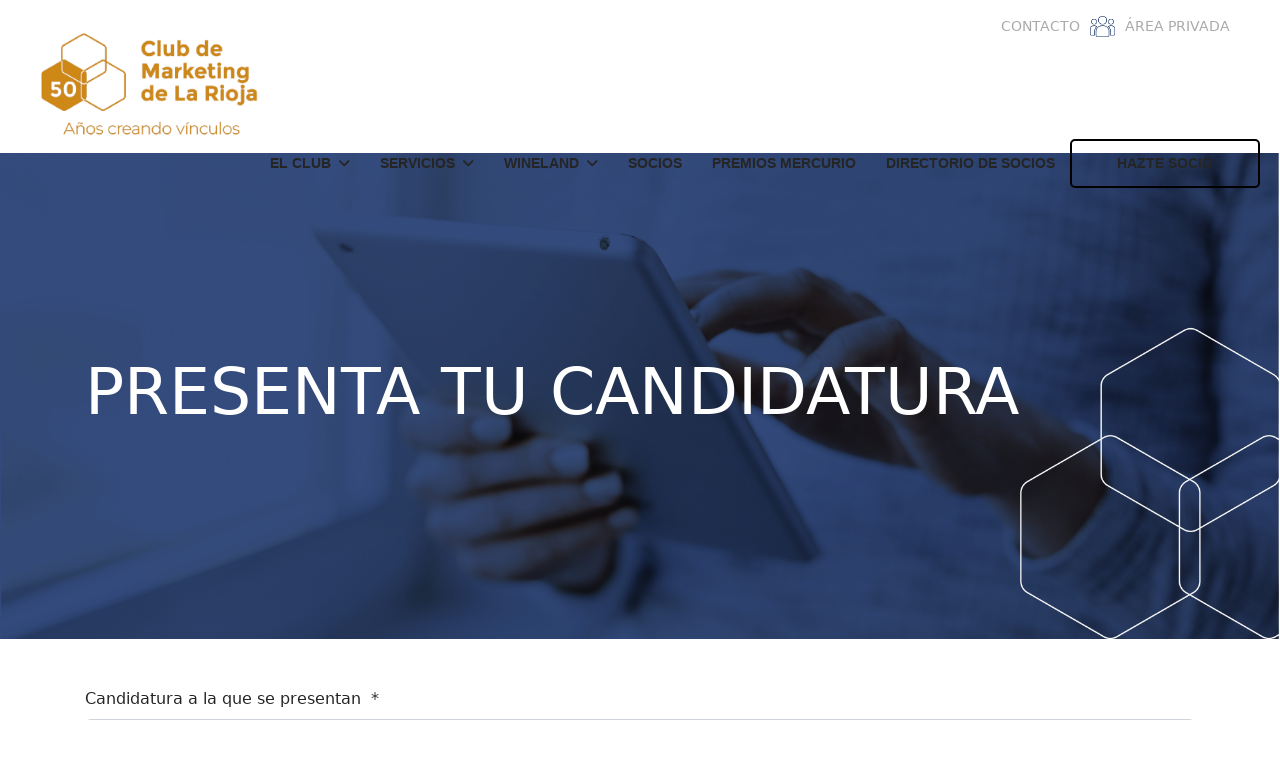

--- FILE ---
content_type: text/html; charset=utf-8
request_url: https://cmrioja.com/candidaturas-premios-mercurio
body_size: 15635
content:

<!doctype html>
<html lang="es-es" dir="ltr">
	<head>
		
		<meta name="viewport" content="width=device-width, initial-scale=1, shrink-to-fit=no">
		<meta charset="utf-8">
	<meta name="description" content="TU SOCIO EN GESTIÓN AVANZADA
Lugar de encuentro de directivos para intercambio de experiencias y conocimientos">
	<title>Candidaturas premios mercurio - Club de Marketing La Rioja</title>
	<link href="/images/socios/LogoClubMkicono.png" rel="icon" type="image/vnd.microsoft.icon">
<link href="/media/vendor/joomla-custom-elements/css/joomla-alert.min.css?0.4.1" rel="stylesheet">
	<link href="/templates/shaper_helixultimate/css/bootstrap.min.css" rel="stylesheet">
	<link href="/plugins/system/helixultimate/assets/css/system-j4.min.css" rel="stylesheet">
	<link href="/media/system/css/joomla-fontawesome.min.css?51b020" rel="stylesheet">
	<link href="/templates/shaper_helixultimate/css/template.css" rel="stylesheet">
	<link href="/templates/shaper_helixultimate/css/presets/default.css" rel="stylesheet">
	<link href="/templates/shaper_helixultimate/css/custom.css" rel="stylesheet">
	<link href="/components/com_sppagebuilder/assets/css/font-awesome-6.min.css?0e5604f912273ef185ac02e47b9a1bbb" rel="stylesheet">
	<link href="/components/com_sppagebuilder/assets/css/font-awesome-v4-shims.css?0e5604f912273ef185ac02e47b9a1bbb" rel="stylesheet">
	<link href="/components/com_sppagebuilder/assets/css/animate.min.css?0e5604f912273ef185ac02e47b9a1bbb" rel="stylesheet">
	<link href="/components/com_sppagebuilder/assets/css/sppagebuilder.css?0e5604f912273ef185ac02e47b9a1bbb" rel="stylesheet">
	<link href="/components/com_sppagebuilder/assets/css/magnific-popup.css" rel="stylesheet">
	<link href="/plugins/system/cookiespolicynotificationbar/assets/css/cpnb-style.min.css" rel="stylesheet" media="all">
	<link href="/plugins/system/cookiespolicynotificationbar/assets/css/balloon.min.css" rel="stylesheet" media="all">
	<link href="/components/com_sppagebuilder/assets/css/color-switcher.css?0e5604f912273ef185ac02e47b9a1bbb" rel="stylesheet">
	<style>.sp-megamenu-parent > li > a, .sp-megamenu-parent > li > span, .sp-megamenu-parent .sp-dropdown li.sp-menu-item > a{font-family: 'Arial', sans-serif;text-decoration: none;}
</style>
	<style>.menu.nav-pills > li > a, .menu.nav-pills > li > span, .menu.nav-pills .sp-dropdown li.sp-menu-item > a{font-family: 'Arial', sans-serif;text-decoration: none;}
</style>
	<style>.logo-image {height:145px;}.logo-image-phone {height:145px;}</style>
	<style>@media(max-width: 992px) {.logo-image {height: 36px;}.logo-image-phone {height: 36px;}}</style>
	<style>@media(max-width: 576px) {.logo-image {height: 36px;}.logo-image-phone {height: 36px;}}</style>
	<style>@media(min-width: 1400px) {.sppb-row-container { max-width: 1320px; }}</style>
	<style>

/* BEGIN: Cookies Policy Notification Bar - J! system plugin (Powered by: Web357.com) */
.cpnb-outer { border-color: rgba(23, 62, 110, 0.85); }
.cpnb-outer.cpnb-div-position-top { border-bottom-width: 1px; }
.cpnb-outer.cpnb-div-position-bottom { border-top-width: 1px; }
.cpnb-outer.cpnb-div-position-top-left, .cpnb-outer.cpnb-div-position-top-right, .cpnb-outer.cpnb-div-position-bottom-left, .cpnb-outer.cpnb-div-position-bottom-right { border-width: 1px; }
.cpnb-message { color: #f1f1f3; }
.cpnb-message a { color: #ffffff }
.cpnb-button, .cpnb-button-ok, .cpnb-m-enableAllButton { -webkit-border-radius: 0px; -moz-border-radius: 0px; border-radius: 0px; font-size: 12px; color: #ffffff; background-color: rgba(255, 255, 255, 0); }
.cpnb-button:hover, .cpnb-button:focus, .cpnb-button-ok:hover, .cpnb-button-ok:focus, .cpnb-m-enableAllButton:hover, .cpnb-m-enableAllButton:focus { color: #003d04; background-color: rgba(255, 255, 255, 1); }
.cpnb-button-decline, .cpnb-button-delete, .cpnb-button-decline-modal, .cpnb-m-DeclineAllButton { color: #ffffff; background-color: rgba(255, 255, 255, 0); }
.cpnb-button-decline:hover, .cpnb-button-decline:focus, .cpnb-button-delete:hover, .cpnb-button-delete:focus, .cpnb-button-decline-modal:hover, .cpnb-button-decline-modal:focus, .cpnb-m-DeclineAllButton:hover, .cpnb-m-DeclineAllButton:focus { color: #bf0000; background-color: rgba(255, 255, 255, 1); }
.cpnb-button-cancel, .cpnb-button-reload, .cpnb-button-cancel-modal { color: #ffffff; background-color: rgba(90, 90, 90, 1); }
.cpnb-button-cancel:hover, .cpnb-button-cancel:focus, .cpnb-button-reload:hover, .cpnb-button-reload:focus, .cpnb-button-cancel-modal:hover, .cpnb-button-cancel-modal:focus { color: #00393b; background-color: rgba(54, 54, 54, 1); }
.cpnb-button-settings, .cpnb-button-settings-modal { color: #ffffff; background-color: rgba(255, 255, 255, 0); }
.cpnb-button-settings:hover, .cpnb-button-settings:focus, .cpnb-button-settings-modal:hover, .cpnb-button-settings-modal:focus { color: #173f6c; background-color: rgba(255, 255, 255, 1); }
.cpnb-button-more-default, .cpnb-button-more-modal { color: #ffffff; background-color: rgba(255, 255, 255, 0); }
.cpnb-button-more-default:hover, .cpnb-button-more-modal:hover, .cpnb-button-more-default:focus, .cpnb-button-more-modal:focus { color: #173f6c; background-color: rgba(255, 255, 255, 1); }
.cpnb-m-SaveChangesButton { color: #005a5d; background-color: rgba(232, 232, 232, 1); }
.cpnb-m-SaveChangesButton:hover, .cpnb-m-SaveChangesButton:focus { color: #00393b; background-color: rgba(232, 232, 232, 1); }
@media only screen and (max-width: 600px) {
.cpnb-left-menu-toggle::after, .cpnb-left-menu-toggle-button {
content: "Categories";
}
}
/* END: Cookies Policy Notification Bar - J! system plugin (Powered by: Web357.com) */
</style>
	<style>:root {--sppb-topbar-bg-color: #333333; --sppb-topbar-text-color: #aaaaaa; --sppb-header-bg-color: #ffffff; --sppb-logo-text-color: #2b2b2b; --sppb-menu-text-color: #252525; --sppb-menu-text-hover-color: #102c66; --sppb-menu-text-active-color: #102c66; --sppb-menu-dropdown-bg-color: #ffffff; --sppb-menu-dropdown-text-color: #252525; --sppb-menu-dropdown-text-hover-color: #102c66; --sppb-menu-dropdown-text-active-color: #102c66; --sppb-offcanvas-menu-icon-color: #000000; --sppb-offcanvas-menu-bg-color: #ffffff; --sppb-offcanvas-menu-items-and-items-color: #252525; --sppb-offcanvas-menu-active-menu-item-color: #0345bf; --sppb-text-color: #252525; --sppb-bg-color: #ffffff; --sppb-link-color: #0345bf; --sppb-link-hover-color: #044cd0; --sppb-footer-bg-color: #171717; --sppb-footer-text-color: #ffffff; --sppb-footer-link-color: #a2a2a2; --sppb-footer-link-hover-color: #ffffff}</style>
<script src="/media/vendor/jquery/js/jquery.min.js?3.7.1"></script>
	<script src="/media/legacy/js/jquery-noconflict.min.js?504da4"></script>
	<script src="/media/mod_menu/js/menu.min.js?51b020" type="module"></script>
	<script type="application/json" class="joomla-script-options new">{"data":{"breakpoints":{"tablet":991,"mobile":480},"header":{"stickyOffset":"100"}},"joomla.jtext":{"ERROR":"Error","MESSAGE":"Mensaje","NOTICE":"Notificación","WARNING":"Advertencia","JCLOSE":"Cerrar","JOK":"OK","JOPEN":"Abrir","JLIB_FORM_CONTAINS_INVALID_FIELDS":"El formulario no se puede enviar porque faltan datos obligatorios.<br>Corrija los campos marcados y vuelva a intentarlo.","JLIB_FORM_FIELD_REQUIRED_VALUE":"Por favor, complete este campo","JLIB_FORM_FIELD_REQUIRED_CHECK":"Debe seleccionarse una de las opciones","JLIB_FORM_FIELD_INVALID_VALUE":"Este valor no es válido"},"system.paths":{"root":"","rootFull":"https:\/\/cmrioja.com\/","base":"","baseFull":"https:\/\/cmrioja.com\/"},"csrf.token":"9ec268fc6bcbaebfdc737afde6d5bae9","system.keepalive":{"interval":3600000,"uri":"\/component\/ajax\/?format=json"}}</script>
	<script src="/media/system/js/core.min.js?a3d8f8"></script>
	<script src="/media/system/js/keepalive.min.js?08e025" type="module"></script>
	<script src="/media/system/js/fields/validate.min.js?75ac5d" type="module"></script>
	<script src="/media/vendor/bootstrap/js/popover.min.js?5.3.8" type="module"></script>
	<script src="/media/vendor/bootstrap/js/alert.min.js?5.3.8" type="module"></script>
	<script src="/media/vendor/bootstrap/js/button.min.js?5.3.8" type="module"></script>
	<script src="/media/vendor/bootstrap/js/carousel.min.js?5.3.8" type="module"></script>
	<script src="/media/vendor/bootstrap/js/collapse.min.js?5.3.8" type="module"></script>
	<script src="/media/vendor/bootstrap/js/dropdown.min.js?5.3.8" type="module"></script>
	<script src="/media/vendor/bootstrap/js/modal.min.js?5.3.8" type="module"></script>
	<script src="/media/vendor/bootstrap/js/offcanvas.min.js?5.3.8" type="module"></script>
	<script src="/media/vendor/bootstrap/js/scrollspy.min.js?5.3.8" type="module"></script>
	<script src="/media/vendor/bootstrap/js/tab.min.js?5.3.8" type="module"></script>
	<script src="/media/vendor/bootstrap/js/toast.min.js?5.3.8" type="module"></script>
	<script src="/media/system/js/showon.min.js?e51227" type="module"></script>
	<script src="/media/system/js/messages.min.js?9a4811" type="module"></script>
	<script src="/templates/shaper_helixultimate/js/main.js"></script>
	<script src="/templates/shaper_helixultimate/js/custom.js"></script>
	<script src="/components/com_sppagebuilder/assets/js/jquery.parallax.js?0e5604f912273ef185ac02e47b9a1bbb"></script>
	<script src="/components/com_sppagebuilder/assets/js/sppagebuilder.js?0e5604f912273ef185ac02e47b9a1bbb" defer></script>
	<script src="/components/com_sppagebuilder/assets/js/jquery.magnific-popup.min.js"></script>
	<script src="/components/com_sppagebuilder/assets/js/addons/image.js"></script>
	<script src="/plugins/system/cookiespolicynotificationbar/assets/js/cookies-policy-notification-bar.min.js"></script>
	<script src="/components/com_sppagebuilder/assets/js/color-switcher.js?0e5604f912273ef185ac02e47b9a1bbb"></script>
	<script>template="shaper_helixultimate";</script>
	<script>
				document.addEventListener("DOMContentLoaded", () =>{
					window.htmlAddContent = window?.htmlAddContent || "";
					if (window.htmlAddContent) {
        				document.body.insertAdjacentHTML("beforeend", window.htmlAddContent);
					}
				});
			</script>
	<script>

// BEGIN: Cookies Policy Notification Bar - J! system plugin (Powered by: Web357.com)
var cpnb_config = {"w357_joomla_caching":0,"w357_position":"bottom-left","w357_show_close_x_icon":"1","w357_hide_after_time":"display_always","w357_duration":"60","w357_animate_duration":"1000","w357_limit":"0","w357_message":"Utilizamos cookies en esta web para almacenar, acceder y tratar datos personales, como las visitas a esta web. Puede aceptar el uso de estas cookies haciendo clic en Aceptar, rechazarlas haciendo clic en Denegar, o configurar sus preferencias haciendo clic en Administrar.","w357_display_ok_btn":"1","w357_buttonText":"Aceptar","w357_display_decline_btn":"1","w357_buttonDeclineText":"Denegar","w357_display_cancel_btn":"0","w357_buttonCancelText":"Cancel","w357_display_settings_btn":"1","w357_buttonSettingsText":"Administrar","w357_buttonMoreText":"Mas info","w357_buttonMoreLink":"\/politica-cookies","w357_display_more_info_btn":"1","w357_fontColor":"#f1f1f3","w357_linkColor":"#ffffff","w357_fontSize":"12px","w357_backgroundColor":"rgba(23, 62, 110, 0.85)","w357_borderWidth":"1","w357_body_cover":"1","w357_overlay_state":"0","w357_overlay_color":"rgba(10, 10, 10, 0.3)","w357_height":"auto","w357_cookie_name":"cookiesDirective","w357_link_target":"_blank","w357_popup_width":"800","w357_popup_height":"600","w357_customText":"\u003Ch1\u003ECookies utilizadas en nuestra web\u003C\/h1\u003E\r\n\u003Chr \/\u003E\r\n\u003Cp\u003ECookies estrictamente necesarias: utilizamos las cookies propias de sesión estrictamente necesarias para el correcto uso de nuestra página web, permitiendo el acceso a secciones que cuentan con filtros de seguridad. Sin estas cookies, muchos de los servicios disponibles no estarían operativos. Si elimina o desactiva estas cookies, no le será posible visitar este sitio web. Son cookies temporales que no se almacenan en el dispositivo del usuario, sino que desaparecen cuando finaliza la sesión.\u003C\/p\u003E\r\n\u003Cp\u003ECookies de navegación: Estas cookies recogen información sobre el uso que las visitas hacen de la web, por ejemplo, páginas vistas, errores de carga … Es información genérica y anónima donde no se incluyen datos personales ni se recoge información que identifique a los visitantes, siendo el objetivo último mejorar el funcionamiento de la web.\u003C\/p\u003E\r\n\u003Cp\u003ECookies funcionales: Estas cookies permiten recordar información (idioma, la región en la que se encuentra, etc.) y características más personales. Por ejemplo, la posibilidad de ofrecer contenido personalizado basado en la información y criterios que hayas proporcionado voluntariamente. Estas cookies también pueden utilizarse para recordar los cambios realizados en el tamaño del texto, fuentes y otras partes personalizables de la página web. También se utilizan para ofrecer algunos servicios solicitados, como ver un video o comentar un blog. La información que recopilan estas cookies puede ser anónima y no podrá ser seguida su actividad en otras páginas web.\u003C\/p\u003E\r\n\u003Cp\u003ECookies analíticas: Utilizamos, Google Analytics un servicio de analítica web desarrollado por Google que almacena cookies para poder elaborar estadísticas sobre el tráfico y volumen de visitas a nuestra web. Google se compromete a no compartir la información con terceros, excepto en los casos en los que sea necesario para el funcionamiento del sistema o cuando la ley obligue a tal efecto. Puede encontrar más información al respecto e inhabilitar el uso de estas cookies en:\u003C\/p\u003E\r\n\u003Cp\u003E\u003Ca href=\u0022https:\/\/developers.google.com\/analytics\/devguides\/collection\/analyticsjs\/cookie-usage?hl=es\u0022 target=\u0022_blank\u0022 rel=\u0022noopener noreferrer\u0022\u003E https:\/\/developers.google.com\/analytics\/devguides\/collection\/analyticsjs\/cookie-usage?hl=es \u003C\/a\u003E\u003C\/p\u003E\r\n\u003Chr \/\u003E","w357_more_info_btn_type":"menu_item","w357_blockCookies":"1","w357_autoAcceptAfterScrolling":"0","w357_numOfScrolledPixelsBeforeAutoAccept":"300","w357_reloadPageAfterAccept":"0","w357_enableConfirmationAlerts":"0","w357_enableConfirmationAlertsForAcceptBtn":0,"w357_enableConfirmationAlertsForDeclineBtn":0,"w357_enableConfirmationAlertsForDeleteBtn":0,"w357_confirm_allow_msg":"Vas a aceptar todas las cookies. ¿Estas segur@ de ello?","w357_confirm_delete_msg":"Vas a denegar todas las cookies. ¿Estas segur@ de ello?","w357_show_in_iframes":"0","w357_shortcode_is_enabled_on_this_page":0,"w357_base_url":"https:\/\/cmrioja.com\/","w357_base_ajax_url":"https:\/\/cmrioja.com\/","w357_current_url":"https:\/\/cmrioja.com\/candidaturas-premios-mercurio","w357_always_display":"0","w357_show_notification_bar":true,"w357_expiration_cookieSettings":"365","w357_expiration_cookieAccept":"365","w357_expiration_cookieDecline":"180","w357_expiration_cookieCancel":"3","w357_accept_button_class_notification_bar":"cpnb-accept-btn","w357_decline_button_class_notification_bar":"cpnb-decline-btn","w357_cancel_button_class_notification_bar":"cpnb-cancel-btn","w357_settings_button_class_notification_bar":"cpnb-settings-btn","w357_moreinfo_button_class_notification_bar":"cpnb-moreinfo-btn","w357_accept_button_class_notification_bar_modal_window":"cpnb-accept-btn-m","w357_decline_button_class_notification_bar_modal_window":"cpnb-decline-btn-m","w357_save_button_class_notification_bar_modal_window":"cpnb-save-btn-m","w357_buttons_ordering":"[\u0022ok\u0022,\u0022decline\u0022,\u0022cancel\u0022,\u0022settings\u0022,\u0022moreinfo\u0022]"};
// END: Cookies Policy Notification Bar - J! system plugin (Powered by: Web357.com)
</script>
	<script>

// BEGIN: Cookies Policy Notification Bar - J! system plugin (Powered by: Web357.com)
var cpnb_cookiesCategories = {"cookie_categories_group0":{"cookie_category_id":"required-cookies","cookie_category_name":"Cookies de Sesion","cookie_category_description":"Utilizamos las cookies propias de sesión estrictamente necesarias para el correcto uso de nuestra página web, permitiendo el acceso a secciones que cuentan con filtros de seguridad. Sin estas cookies, muchos de los servicios disponibles no estarían operativos. Si elimina o desactiva estas cookies, no le será posible visitar este sitio web. ","cookie_category_checked_by_default":"2","cookie_category_status":"1"},"cookie_categories_group1":{"cookie_category_id":"funcionales-cookies","cookie_category_name":"Cookies funcionales","cookie_category_description":"Estas cookies permiten recordar información (idioma, la región en la que se encuentra, etc.) y características más personales. Por ejemplo, la posibilidad de ofrecer contenido personalizado basado en la información y criterios que hayas proporcionado voluntariamente. Estas cookies también pueden utilizarse para recordar los cambios realizados en el tamaño del texto, fuentes y otras partes personalizables de la página web. También se utilizan para ofrecer algunos servicios solicitados, como ver un video o comentar un blog.","cookie_category_checked_by_default":"0","cookie_category_status":"1"},"cookie_categories_group2":{"cookie_category_id":"analiticas-cookies","cookie_category_name":"Cookies analíticas","cookie_category_description":"Utilizamos, Google Analytics un servicio de analítica web desarrollado por Google que almacena cookies para poder  elaborar estadísticas sobre el tráfico y volumen de visitas a nuestra web.  Google se compromete a no compartir la información con terceros, excepto en los casos en los que sea necesario para el funcionamiento del sistema o cuando la ley obligue a tal efecto. Puede encontrar más información al respecto e inhabilitar el  uso de estas cookies en: \r\n\r\nhttps:\/\/developers.google.com\/analytics\/devguides\/collection\/analyticsjs\/cookie-usage?hl=es","cookie_category_checked_by_default":"0","cookie_category_status":"1"}};
// END: Cookies Policy Notification Bar - J! system plugin (Powered by: Web357.com)
</script>
	<script>

// BEGIN: Cookies Policy Notification Bar - J! system plugin (Powered by: Web357.com)
var cpnb_manager = {"w357_m_modalState":"1","w357_m_floatButtonState":"1","w357_m_floatButtonPosition":"bottom_left","w357_m_HashLink":"cookies","w357_m_modal_menuItemSelectedBgColor":"rgba(200, 200, 200, 1)","w357_m_saveChangesButtonColorAfterChange":"rgba(13, 92, 45, 1)","w357_m_floatButtonIconSrc":"https:\/\/cmrioja.com\/plugins\/system\/cookiespolicynotificationbar\/assets\/icons\/cpnb-cookies-manager-icon-1-64x64.png","w357_m_FloatButtonIconType":"image","w357_m_FloatButtonIconFontAwesomeName":"fas fa-cookie-bite","w357_m_FloatButtonIconFontAwesomeSize":"fa-lg","w357_m_FloatButtonIconFontAwesomeColor":"rgba(61, 47, 44, 0.84)","w357_m_FloatButtonIconUikitName":"cog","w357_m_FloatButtonIconUikitSize":"1","w357_m_FloatButtonIconUikitColor":"rgba(61, 47, 44, 0.84)","w357_m_floatButtonText":"Administracion de cookies","w357_m_modalHeadingText":"Opciones avanzadas","w357_m_checkboxText":"Habilitado","w357_m_lockedText":"(Bloqueado)","w357_m_EnableAllButtonText":"Permitir todas","w357_m_DeclineAllButtonText":"Denegar todas","w357_m_SaveChangesButtonText":"Guardar opciones","w357_m_confirmationAlertRequiredCookies":"Estas cookies son obligatorias, por lo tanto no puedes desactivarlas."};
// END: Cookies Policy Notification Bar - J! system plugin (Powered by: Web357.com)
</script>
	<script>
			const initColorMode = () => {
				const colorVariableData = [];
				const sppbColorVariablePrefix = "--sppb";
				let activeColorMode = localStorage.getItem("sppbActiveColorMode") || "";
				const modes = [];

				if(!modes?.includes(activeColorMode)) {
					activeColorMode = "";
					localStorage.setItem("sppbActiveColorMode", activeColorMode);
				}

				document?.body?.setAttribute("data-sppb-color-mode", activeColorMode);

				if (!localStorage.getItem("sppbActiveColorMode")) {
					localStorage.setItem("sppbActiveColorMode", activeColorMode);
				}

				if (window.sppbColorVariables) {
					const colorVariables = typeof(window.sppbColorVariables) === "string" ? JSON.parse(window.sppbColorVariables) : window.sppbColorVariables;

					for (const colorVariable of colorVariables) {
						const { path, value } = colorVariable;
						const variable = String(path[0]).trim().toLowerCase().replaceAll(" ", "-");
						const mode = path[1];
						const variableName = `${sppbColorVariablePrefix}-${variable}`;

						if (activeColorMode === mode) {
							colorVariableData.push(`${variableName}: ${value}`);
						}
					}

					document.documentElement.style.cssText += colorVariableData.join(";");
				}
			};

			window.sppbColorVariables = [];
			
			initColorMode();

			document.addEventListener("DOMContentLoaded", initColorMode);
		</script>
			
<!-- BEGIN: Google Analytics -->
<!-- The cookies are disabled for the analiticas-cookies category . -->
<!-- END: Google Analytics -->
</head>
	<body class="site helix-ultimate hu com_premios_mercurio_cmrioja com-premios-mercurio-cmrioja view-candidaturaform layout-default task-none itemid-224 es-es ltr layout-fluid offcanvas-init offcanvs-position-right">

		
		
		<div class="body-wrapper">
			<div class="body-innerwrapper">
				
<div id="sp-top-bar">
	<div class="container">
		<div class="container-inner">
			<div class="row">
				<div id="sp-top1" class="col-lg-6">
					<div class="sp-column text-center text-lg-start">
																			
												
					</div>
				</div>

				<div id="sp-top2" class="col-lg-6">
					<div class="sp-column text-center text-lg-end">
						
																									<div class="sp-module "><div class="sp-module-content">
<nav class="navbar navbar-expand-md" aria-label="Menú usuarios">
    <button class="navbar-toggler navbar-toggler-right" type="button" data-bs-toggle="collapse" data-bs-target="#navbar121" aria-controls="navbar121" aria-expanded="false" aria-label="Alternar navegación">
        <span class="icon-menu" aria-hidden="true"></span>
    </button>
    <div class="collapse navbar-collapse" id="navbar121">
        <ul class="mod-menu mod-list nav ">
<li class="nav-item item-190"><a href="/contacto" >CONTACTO</a></li><li class="nav-item item-149"><a href="/acceso-area-privada" >ÁREA PRIVADA</a></li></ul>
    </div>
</nav>
</div></div>
					</div>
				</div>
			</div>
		</div>
	</div>
</div>

<header id="sp-header">
	<div class="container">
		<div class="container-inner">
			<div class="row">
				<!-- Logo -->
				<div id="sp-logo" class="col-auto">
					<div class="sp-column">
						<div class="logo"><a href="/">
				<img class='logo-image  d-none d-lg-inline-block'
					srcset='https://cmrioja.com/images/logo-50-anos_cmr-03.png 1x, https://cmrioja.com/images/logos/Logo Club Mk.png 2x'
					src='https://cmrioja.com/images/logo-50-anos_cmr-03.png'
					height='145'
					alt='Club de marketing de la rioja logo'
				/>
				<img class="logo-image-phone d-inline-block d-lg-none" src="https://cmrioja.com/images/logo-50-anos_cmr-03.png" alt="Club de marketing de la rioja logo" /></a></div>						
					</div>
				</div>

				<!-- Menu -->
				<div id="sp-menu" class="col-auto flex-auto">
					<div class="sp-column d-flex justify-content-end align-items-center">
						<nav class="sp-megamenu-wrapper d-flex" role="navigation" aria-label="navigation"><a id="offcanvas-toggler" aria-label="Menu" class="offcanvas-toggler-right d-flex d-lg-none" href="#"><div class="burger-icon" aria-hidden="true"><span></span><span></span><span></span></div></a><ul class="sp-megamenu-parent menu-animation-fade-up d-none d-lg-block"><li class="sp-menu-item sp-has-child"><a   href="/"  >EL CLUB</a><div class="sp-dropdown sp-dropdown-main sp-menu-right" style="width: 240px;"><div class="sp-dropdown-inner"><ul class="sp-dropdown-items"><li class="sp-menu-item"><a   href="/el-club/el-club-de-marketing-de-la-rioja"  >El Club de Marketing de La Rioja</a></li><li class="sp-menu-item"><a   href="/el-club/junta-directiva-equipo-humano"  >Junta directiva. Equipo humano</a></li><li class="sp-menu-item"><a   href="/el-club/patronato"  >Patronato</a></li><li class="sp-menu-item"><a   href="/servicios/alquiler-de-salas"  >Centro de Negocios</a></li><li class="sp-menu-item"><a   href="/el-club/blog"  >Blog</a></li></ul></div></div></li><li class="sp-menu-item sp-has-child"><a   href="/servicios"  >SERVICIOS</a><div class="sp-dropdown sp-dropdown-main sp-menu-right" style="width: 240px;"><div class="sp-dropdown-inner"><ul class="sp-dropdown-items"><li class="sp-menu-item"><a   href="/servicios/formacion"  >Formación</a></li><li class="sp-menu-item"><a   href="/servicios/proyectos"  >Proyectos</a></li><li class="sp-menu-item"><a   href="/servicios/alquiler-de-salas"  >Alquiler de salas</a></li><li class="sp-menu-item"><a   href="/servicios/bolsa-de-trabajo"  >Bolsa de Trabajo</a></li><li class="sp-menu-item"><a   href="/servicios/formacion-in-company"  >Formación In Company</a></li><li class="sp-menu-item"><a   href="/servicios/directorio-de-socios"  >Directorio de socios</a></li><li class="sp-menu-item"><a   href="/servicios/gestion-de-ayudas"  >Gestión de ayudas</a></li><li class="sp-menu-item"><a   href="/servicios/consultas-laborales"  >Consultas Laborales</a></li></ul></div></div></li><li class="sp-menu-item sp-has-child"><a   href="/wineland"  >WINELAND</a><div class="sp-dropdown sp-dropdown-main sp-menu-right" style="width: 240px;"><div class="sp-dropdown-inner"><ul class="sp-dropdown-items"><li class="sp-menu-item"><a   href="/wineland/patrocinadores"  >Patrocinadores</a></li><li class="sp-menu-item"><a   href="/wineland/eventos"  >Eventos</a></li><li class="sp-menu-item"><a   href="/wineland/eventos-realizados"  >Eventos realizados</a></li><li class="sp-menu-item"><a   href="/wineland/formacion"  >Formación</a></li></ul></div></div></li><li class="sp-menu-item"><a   href="/socios"  >SOCIOS</a></li><li class="sp-menu-item"><a   href="/premios-mercurio"  >PREMIOS MERCURIO</a></li><li class="sp-menu-item"><a   href="/directorio-de-socios"  >DIRECTORIO DE SOCIOS</a></li><li class="sp-menu-item"><a  class="haztesocio" href="/hazte-socio"  >HAZTE SOCIO</a></li></ul></nav>						

						<!-- Related Modules -->
						<div class="d-none d-lg-flex header-modules align-items-center">
							
													</div>

						<!-- if offcanvas position right -->
													<a id="offcanvas-toggler"  aria-label="Menu" title="Menu"  class="mega offcanvas-toggler-secondary offcanvas-toggler-right d-flex align-items-center" href="#">
							<div class="burger-icon"><span></span><span></span><span></span></div>
							</a>
											</div>
				</div>
			</div>
		</div>
	</div>
</header>
				<main id="sp-main">
					
<section id="sp-main-body" >

									
	
<div class="row">
	
<div id="sp-component" class="col-lg-12 ">
	<div class="sp-column ">
		<div id="system-message-container" aria-live="polite">
	</div>


		
		<div class="fondoFormularioCandidatura">
	<div class="container">
	<div class="sppb-addon sppb-addon-text-block  "><h1 class="sppb-addon-title">PRESENTA TU CANDIDATURA</h1><div class="sppb-addon-content"></div></div>
	</div>
</div>

<div class="candidatura-edit front-end-edit container mt-5">

<!-- <div class="card p-5">
	<h3>EN ESTE MOMENTO, EL PLAZO PARA LAS INSCRIPCIONES ESTÁ CERRADO</h3>
</div> -->

		<form id="form-candidatura"
			  action="/candidaturas-premios-mercurio?task=candidaturaform.save"
			  method="post" class="form-validate form-horizontal" enctype="multipart/form-data">
			
	<input type="hidden" name="jform[id]" value="" />

	<input type="hidden" name="jform[state]" value="" />

	<input type="hidden" name="jform[ordering]" value="" />

	<input type="hidden" name="jform[checked_out]" value="" />

	<input type="hidden" name="jform[checked_out_time]" value="" />

									<div class="control-group">
			<label id="jform_candidatura_presentada-lbl" for="jform_candidatura_presentada" class="required form-label">
	Candidatura a la que se presentan <span class="star" aria-hidden="true">&#160;*</span></label>		<select id="jform_candidatura_presentada" name="jform[candidatura_presentada]" class="form-select required" required>
	<option value="empresa">Premio Mercurio Empresa</option>
	<option value="ejecutivo">Premio Mercurio Ejecutivo</option>
	<option value="marketing">Premio Mercurio Marketing</option>
	<option value="innovacion">Premio Mercurio Innovaci&oacute;n</option>
	<option value="responsabilidad-social">Premio Mercurio Responsabilidad Social Corporativa</option>
	<option value="vida-empresarial">Premio Mercurio Vida Empresarial</option>
</select>
	</div>

	<div class="control-group">
			<label id="jform_razon_social_nombre-lbl" for="jform_razon_social_nombre" class="required form-label">
	Razón social o nombre y apellidos del candidato <span class="star" aria-hidden="true">&#160;*</span></label>		

	
	<input
		type="text"
		name="jform[razon_social_nombre]"
		id="jform_razon_social_nombre"
		value=""
				class="form-control required"         required aria-required="true"  autocomplete="off"     >

	

	</div>

	<div class="control-group">
			<label id="jform_justificacion-lbl" for="jform_justificacion" class="required form-label">
	Justificación de la candidatura (Solo PDF)<span class="star" aria-hidden="true">&#160;*</span></label>		<input type="file"
	name="jform[justificacion]"
	id="jform_justificacion"
		 accept="application/pdf"	 class="form-control required"					 required aria-required="true"><br>
	Tamaño máximo de subida: <strong>128.00 MB</strong>	</div>

	<h3>Datos de la persona que presenta la candidatura:</h3>

	<div class="control-group">
			<label id="jform_nombre_apellidos_presentador-lbl" for="jform_nombre_apellidos_presentador" class="required form-label">
	Nombre y Apellidos<span class="star" aria-hidden="true">&#160;*</span></label>		

	
	<input
		type="text"
		name="jform[nombre_apellidos_presentador]"
		id="jform_nombre_apellidos_presentador"
		value=""
				class="form-control required"         required aria-required="true"  autocomplete="off"     >

	

	</div>

	<div class="control-group">
			<label id="jform_dni_presentador-lbl" for="jform_dni_presentador" class="required form-label">
	DNI<span class="star" aria-hidden="true">&#160;*</span></label>		

	
	<input
		type="text"
		name="jform[dni_presentador]"
		id="jform_dni_presentador"
		value=""
				class="form-control required"         required aria-required="true"  autocomplete="off"     >

	

	</div>

	<div class="control-group">
			<label id="jform_email_presentador-lbl" for="jform_email_presentador" class="required form-label">
	Email<span class="star" aria-hidden="true">&#160;*</span></label>		<input
	type="email"
	name="jform[email_presentador]"
	 class="form-control validate-email required"	id="jform_email_presentador"
	value=""
	     autocomplete="off"    required aria-required="true" >	</div>

	<div class="control-group">
			<label id="jform_telefono_presentador-lbl" for="jform_telefono_presentador" class="required form-label">
	Teléfono<span class="star" aria-hidden="true">&#160;*</span></label>		

	
	<input
		type="text"
		name="jform[telefono_presentador]"
		id="jform_telefono_presentador"
		value=""
				class="form-control required"         required aria-required="true"  autocomplete="off"     >

	

	</div>

	</joomla-tab-element>			<div class="control-group">
				<div class="controls">
						<button type="submit" class="validate btn-enviar sppb-btn  btn-eventos">
							Enviar						</button>
				</div>
			</div>

			<input type="hidden" name="option" value="com_premios_mercurio_cmrioja"/>
			<input type="hidden" name="task"
				   value="candidaturaform.save"/>
			<input type="hidden" name="9ec268fc6bcbaebfdc737afde6d5bae9" value="1">		</form>
</div>


			</div>
</div>
</div>
									
	</section>

<footer id="sp-footer" >

				
	
<div class="row">
	<div id="sp-footer1" class="col-lg-12 "><div class="sp-column "><div class="sp-module "><div class="sp-module-content"><div class="mod-sppagebuilder  sp-page-builder" data-module_id="130">
	<div class="page-content">
		<section id="footerN" class="sppb-section footerN" ><div class="sppb-row-container"><div class="sppb-row"><div class="sppb-col-md-4  " id="column-wrap-id-1661328270154"><div id="column-id-1661328270154" class="sppb-column " ><div class="sppb-column-addons"><div id="section-id-1661514102081" class="sppb-section footer_ClubMark" ><div class="sppb-container-inner"><div class="sppb-row sppb-nested-row"><div class="sppb-col-md-12  " id="column-wrap-id-1661514102082"><div id="column-id-1661514102082" class="sppb-column " ><div class="sppb-column-addons"><div id="sppb-addon-wrapper-1661328270160" class="sppb-addon-wrapper  addon-root-image"><div id="sppb-addon-1661328270160" class="clearfix  "     ><div class="sppb-addon sppb-addon-single-image  footer_logo sppb-addon-image-shape"><div class="sppb-addon-content"><div class="sppb-addon-single-image-container"><img  class="sppb-img-responsive " src="/images/logos/LogoClubMksloganb.png"  alt="logo club marketing rioja" title=""   /></div></div></div><style type="text/css">#sppb-addon-1661328270160{
box-shadow: 0 0 0 0 #ffffff;
}#sppb-addon-1661328270160{
border-radius: 0px;
}#sppb-addon-wrapper-1661328270160{
margin-top: 0px;
margin-right: 0px;
margin-bottom: 30px;
margin-left: 0px;
}
@media (max-width: 1199.98px) {#sppb-addon-wrapper-1661328270160{}}
@media (max-width: 991.98px) {#sppb-addon-wrapper-1661328270160{}}
@media (max-width: 767.98px) {#sppb-addon-wrapper-1661328270160{}}
@media (max-width: 575.98px) {#sppb-addon-wrapper-1661328270160{}}#sppb-addon-1661328270160 .sppb-addon-title{
}</style><style type="text/css">#sppb-addon-1661328270160 .sppb-addon-single-image-container img{
border-radius: 0px;
}#sppb-addon-1661328270160 img{
width: 370px;max-width: 370px;
}
@media (max-width: 1199.98px) {#sppb-addon-1661328270160 img{}}
@media (max-width: 991.98px) {#sppb-addon-1661328270160 img{}}
@media (max-width: 767.98px) {#sppb-addon-1661328270160 img{}}
@media (max-width: 575.98px) {#sppb-addon-1661328270160 img{}}#sppb-addon-1661328270160 .sppb-addon-single-image-container{
border-radius: 0px;
}#sppb-addon-1661328270160{
text-align: center;
}</style></div></div><div id="sppb-addon-wrapper-1661337886717" class="sppb-addon-wrapper  addon-root-icons-group"><div id="sppb-addon-1661337886717" class="clearfix  "     ><div class="sppb-addon sppb-addon-icons-group  icons-group-title-postion-top"><ul class="sppb-icons-group-list"><li id="icon-16613378867171" class=""><a href="https://www.instagram.com/clubmkrioja/?hl=es" aria-label="instagram" ><i class="fab fa-instagram " aria-hidden="true" title="instagram"></i><span class="sppb-form-label-visually-hidden">instagram</span></a></li><li id="icon-16613378867172" class=""><a href="https://es.linkedin.com/company/club-de-marketing-de-la-rioja" aria-label="linkedin" ><i class="fab fa-linkedin-in " aria-hidden="true" title="linkedin"></i><span class="sppb-form-label-visually-hidden">linkedin</span></a></li><li id="icon-16613378867173" class=""><a href="https://www.facebook.com/clubmkrioja/" aria-label="facebook" ><i class="fab fa-facebook-f " aria-hidden="true" title="facebook"></i><span class="sppb-form-label-visually-hidden">facebook</span></a></li><li id="icon-16613378867174" class=""><a href="https://www.youtube.com/channel/UCYV2_2O2xsG-5VvRSpJ95EQ" aria-label="youtube" ><i class="fab fa-youtube " aria-hidden="true" title="youtube"></i><span class="sppb-form-label-visually-hidden">youtube</span></a></li></ul></div><style type="text/css">#sppb-addon-1661337886717{
box-shadow: 0 0 0 0 #ffffff;
}#sppb-addon-1661337886717{
border-radius: 0px;
}
@media (max-width: 1199.98px) {#sppb-addon-1661337886717{}}
@media (max-width: 991.98px) {#sppb-addon-1661337886717{}}
@media (max-width: 767.98px) {#sppb-addon-1661337886717{}}
@media (max-width: 575.98px) {#sppb-addon-1661337886717{}}#sppb-addon-wrapper-1661337886717{
margin-top: 0px;
margin-right: 0px;
margin-bottom: 30px;
margin-left: 0px;
}
@media (max-width: 1199.98px) {#sppb-addon-wrapper-1661337886717{}}
@media (max-width: 991.98px) {#sppb-addon-wrapper-1661337886717{}}
@media (max-width: 767.98px) {#sppb-addon-wrapper-1661337886717{}}
@media (max-width: 575.98px) {#sppb-addon-wrapper-1661337886717{}}#sppb-addon-1661337886717 .sppb-addon-title{
}</style><style type="text/css">#sppb-addon-1661337886717 .sppb-icons-group-list li{
margin: 2px;
}
@media (max-width: 1199.98px) {#sppb-addon-1661337886717 .sppb-icons-group-list li{}}
@media (max-width: 991.98px) {#sppb-addon-1661337886717 .sppb-icons-group-list li{}}
@media (max-width: 767.98px) {#sppb-addon-1661337886717 .sppb-icons-group-list li{}}
@media (max-width: 575.98px) {#sppb-addon-1661337886717 .sppb-icons-group-list li{}}#sppb-addon-1661337886717 .sppb-icons-group-list{
margin: -2px;
}
@media (max-width: 1199.98px) {#sppb-addon-1661337886717 .sppb-icons-group-list{}}
@media (max-width: 991.98px) {#sppb-addon-1661337886717 .sppb-icons-group-list{}}
@media (max-width: 767.98px) {#sppb-addon-1661337886717 .sppb-icons-group-list{}}
@media (max-width: 575.98px) {#sppb-addon-1661337886717 .sppb-icons-group-list{}}#sppb-addon-1661337886717 .sppb-icons-group-list li#icon-16613378867171 a{
font-size: 30px;
}
@media (max-width: 1199.98px) {#sppb-addon-1661337886717 .sppb-icons-group-list li#icon-16613378867171 a{}}
@media (max-width: 991.98px) {#sppb-addon-1661337886717 .sppb-icons-group-list li#icon-16613378867171 a{}}
@media (max-width: 767.98px) {#sppb-addon-1661337886717 .sppb-icons-group-list li#icon-16613378867171 a{}}
@media (max-width: 575.98px) {#sppb-addon-1661337886717 .sppb-icons-group-list li#icon-16613378867171 a{}}#sppb-addon-1661337886717 .sppb-icons-group-list li#icon-16613378867171 a{
color: #ffffff;
border-style: none;
}
@media (max-width: 1199.98px) {#sppb-addon-1661337886717 .sppb-icons-group-list li#icon-16613378867171 a{}}
@media (max-width: 991.98px) {#sppb-addon-1661337886717 .sppb-icons-group-list li#icon-16613378867171 a{height: 80px;width: 80px;}}
@media (max-width: 767.98px) {#sppb-addon-1661337886717 .sppb-icons-group-list li#icon-16613378867171 a{}}
@media (max-width: 575.98px) {#sppb-addon-1661337886717 .sppb-icons-group-list li#icon-16613378867171 a{}}#sppb-addon-1661337886717 .sppb-icons-group-list li#icon-16613378867171 .sppb-icons-label-text{
}#sppb-addon-1661337886717 .sppb-icons-group-list li#icon-16613378867171{
display: inline-block;
font-size: 30px;
}
@media (max-width: 1199.98px) {#sppb-addon-1661337886717 .sppb-icons-group-list li#icon-16613378867171{}}
@media (max-width: 991.98px) {#sppb-addon-1661337886717 .sppb-icons-group-list li#icon-16613378867171{}}
@media (max-width: 767.98px) {#sppb-addon-1661337886717 .sppb-icons-group-list li#icon-16613378867171{}}
@media (max-width: 575.98px) {#sppb-addon-1661337886717 .sppb-icons-group-list li#icon-16613378867171{}}#sppb-addon-1661337886717 .sppb-icons-group-list li#icon-16613378867171 .sppb-icons-label-text{
font-size: 16px;
}
@media (max-width: 1199.98px) {#sppb-addon-1661337886717 .sppb-icons-group-list li#icon-16613378867171 .sppb-icons-label-text{}}
@media (max-width: 991.98px) {#sppb-addon-1661337886717 .sppb-icons-group-list li#icon-16613378867171 .sppb-icons-label-text{font-size: 16px;}}
@media (max-width: 767.98px) {#sppb-addon-1661337886717 .sppb-icons-group-list li#icon-16613378867171 .sppb-icons-label-text{}}
@media (max-width: 575.98px) {#sppb-addon-1661337886717 .sppb-icons-group-list li#icon-16613378867171 .sppb-icons-label-text{}}#sppb-addon-1661337886717 .sppb-icons-group-list li#icon-16613378867171 a:hover{
}#sppb-addon-1661337886717 .sppb-icons-group-list li#icon-16613378867171 a{
margin: 2px;
}
@media (max-width: 1199.98px) {#sppb-addon-1661337886717 .sppb-icons-group-list li#icon-16613378867171 a{}}
@media (max-width: 991.98px) {#sppb-addon-1661337886717 .sppb-icons-group-list li#icon-16613378867171 a{}}
@media (max-width: 767.98px) {#sppb-addon-1661337886717 .sppb-icons-group-list li#icon-16613378867171 a{}}
@media (max-width: 575.98px) {#sppb-addon-1661337886717 .sppb-icons-group-list li#icon-16613378867171 a{}}
#sppb-addon-1661337886717 .sppb-icons-group-list li{
margin: 2px;
}
@media (max-width: 1199.98px) {#sppb-addon-1661337886717 .sppb-icons-group-list li{}}
@media (max-width: 991.98px) {#sppb-addon-1661337886717 .sppb-icons-group-list li{}}
@media (max-width: 767.98px) {#sppb-addon-1661337886717 .sppb-icons-group-list li{}}
@media (max-width: 575.98px) {#sppb-addon-1661337886717 .sppb-icons-group-list li{}}#sppb-addon-1661337886717 .sppb-icons-group-list{
margin: -2px;
}
@media (max-width: 1199.98px) {#sppb-addon-1661337886717 .sppb-icons-group-list{}}
@media (max-width: 991.98px) {#sppb-addon-1661337886717 .sppb-icons-group-list{}}
@media (max-width: 767.98px) {#sppb-addon-1661337886717 .sppb-icons-group-list{}}
@media (max-width: 575.98px) {#sppb-addon-1661337886717 .sppb-icons-group-list{}}#sppb-addon-1661337886717 .sppb-icons-group-list li#icon-16613378867172 a{
font-size: 30px;
}
@media (max-width: 1199.98px) {#sppb-addon-1661337886717 .sppb-icons-group-list li#icon-16613378867172 a{}}
@media (max-width: 991.98px) {#sppb-addon-1661337886717 .sppb-icons-group-list li#icon-16613378867172 a{}}
@media (max-width: 767.98px) {#sppb-addon-1661337886717 .sppb-icons-group-list li#icon-16613378867172 a{}}
@media (max-width: 575.98px) {#sppb-addon-1661337886717 .sppb-icons-group-list li#icon-16613378867172 a{}}#sppb-addon-1661337886717 .sppb-icons-group-list li#icon-16613378867172 a{
color: #ffffff;
border-style: none;
}
@media (max-width: 1199.98px) {#sppb-addon-1661337886717 .sppb-icons-group-list li#icon-16613378867172 a{}}
@media (max-width: 991.98px) {#sppb-addon-1661337886717 .sppb-icons-group-list li#icon-16613378867172 a{height: 80px;width: 80px;}}
@media (max-width: 767.98px) {#sppb-addon-1661337886717 .sppb-icons-group-list li#icon-16613378867172 a{}}
@media (max-width: 575.98px) {#sppb-addon-1661337886717 .sppb-icons-group-list li#icon-16613378867172 a{}}#sppb-addon-1661337886717 .sppb-icons-group-list li#icon-16613378867172 .sppb-icons-label-text{
}#sppb-addon-1661337886717 .sppb-icons-group-list li#icon-16613378867172{
display: inline-block;
font-size: 30px;
}
@media (max-width: 1199.98px) {#sppb-addon-1661337886717 .sppb-icons-group-list li#icon-16613378867172{}}
@media (max-width: 991.98px) {#sppb-addon-1661337886717 .sppb-icons-group-list li#icon-16613378867172{}}
@media (max-width: 767.98px) {#sppb-addon-1661337886717 .sppb-icons-group-list li#icon-16613378867172{}}
@media (max-width: 575.98px) {#sppb-addon-1661337886717 .sppb-icons-group-list li#icon-16613378867172{}}#sppb-addon-1661337886717 .sppb-icons-group-list li#icon-16613378867172 .sppb-icons-label-text{
font-size: 16px;
}
@media (max-width: 1199.98px) {#sppb-addon-1661337886717 .sppb-icons-group-list li#icon-16613378867172 .sppb-icons-label-text{}}
@media (max-width: 991.98px) {#sppb-addon-1661337886717 .sppb-icons-group-list li#icon-16613378867172 .sppb-icons-label-text{font-size: 16px;}}
@media (max-width: 767.98px) {#sppb-addon-1661337886717 .sppb-icons-group-list li#icon-16613378867172 .sppb-icons-label-text{}}
@media (max-width: 575.98px) {#sppb-addon-1661337886717 .sppb-icons-group-list li#icon-16613378867172 .sppb-icons-label-text{}}#sppb-addon-1661337886717 .sppb-icons-group-list li#icon-16613378867172 a:hover{
}#sppb-addon-1661337886717 .sppb-icons-group-list li#icon-16613378867172 a{
margin: 2px;
}
@media (max-width: 1199.98px) {#sppb-addon-1661337886717 .sppb-icons-group-list li#icon-16613378867172 a{}}
@media (max-width: 991.98px) {#sppb-addon-1661337886717 .sppb-icons-group-list li#icon-16613378867172 a{}}
@media (max-width: 767.98px) {#sppb-addon-1661337886717 .sppb-icons-group-list li#icon-16613378867172 a{}}
@media (max-width: 575.98px) {#sppb-addon-1661337886717 .sppb-icons-group-list li#icon-16613378867172 a{}}
#sppb-addon-1661337886717 .sppb-icons-group-list li{
margin: 2px;
}
@media (max-width: 1199.98px) {#sppb-addon-1661337886717 .sppb-icons-group-list li{}}
@media (max-width: 991.98px) {#sppb-addon-1661337886717 .sppb-icons-group-list li{}}
@media (max-width: 767.98px) {#sppb-addon-1661337886717 .sppb-icons-group-list li{}}
@media (max-width: 575.98px) {#sppb-addon-1661337886717 .sppb-icons-group-list li{}}#sppb-addon-1661337886717 .sppb-icons-group-list{
margin: -2px;
}
@media (max-width: 1199.98px) {#sppb-addon-1661337886717 .sppb-icons-group-list{}}
@media (max-width: 991.98px) {#sppb-addon-1661337886717 .sppb-icons-group-list{}}
@media (max-width: 767.98px) {#sppb-addon-1661337886717 .sppb-icons-group-list{}}
@media (max-width: 575.98px) {#sppb-addon-1661337886717 .sppb-icons-group-list{}}#sppb-addon-1661337886717 .sppb-icons-group-list li#icon-16613378867173 a{
font-size: 30px;
}
@media (max-width: 1199.98px) {#sppb-addon-1661337886717 .sppb-icons-group-list li#icon-16613378867173 a{}}
@media (max-width: 991.98px) {#sppb-addon-1661337886717 .sppb-icons-group-list li#icon-16613378867173 a{}}
@media (max-width: 767.98px) {#sppb-addon-1661337886717 .sppb-icons-group-list li#icon-16613378867173 a{}}
@media (max-width: 575.98px) {#sppb-addon-1661337886717 .sppb-icons-group-list li#icon-16613378867173 a{}}#sppb-addon-1661337886717 .sppb-icons-group-list li#icon-16613378867173 a{
color: #ffffff;
border-style: none;
}
@media (max-width: 1199.98px) {#sppb-addon-1661337886717 .sppb-icons-group-list li#icon-16613378867173 a{}}
@media (max-width: 991.98px) {#sppb-addon-1661337886717 .sppb-icons-group-list li#icon-16613378867173 a{height: 80px;width: 80px;}}
@media (max-width: 767.98px) {#sppb-addon-1661337886717 .sppb-icons-group-list li#icon-16613378867173 a{}}
@media (max-width: 575.98px) {#sppb-addon-1661337886717 .sppb-icons-group-list li#icon-16613378867173 a{}}#sppb-addon-1661337886717 .sppb-icons-group-list li#icon-16613378867173 .sppb-icons-label-text{
}#sppb-addon-1661337886717 .sppb-icons-group-list li#icon-16613378867173{
display: inline-block;
font-size: 30px;
}
@media (max-width: 1199.98px) {#sppb-addon-1661337886717 .sppb-icons-group-list li#icon-16613378867173{}}
@media (max-width: 991.98px) {#sppb-addon-1661337886717 .sppb-icons-group-list li#icon-16613378867173{}}
@media (max-width: 767.98px) {#sppb-addon-1661337886717 .sppb-icons-group-list li#icon-16613378867173{}}
@media (max-width: 575.98px) {#sppb-addon-1661337886717 .sppb-icons-group-list li#icon-16613378867173{}}#sppb-addon-1661337886717 .sppb-icons-group-list li#icon-16613378867173 .sppb-icons-label-text{
font-size: 16px;
}
@media (max-width: 1199.98px) {#sppb-addon-1661337886717 .sppb-icons-group-list li#icon-16613378867173 .sppb-icons-label-text{}}
@media (max-width: 991.98px) {#sppb-addon-1661337886717 .sppb-icons-group-list li#icon-16613378867173 .sppb-icons-label-text{font-size: 16px;}}
@media (max-width: 767.98px) {#sppb-addon-1661337886717 .sppb-icons-group-list li#icon-16613378867173 .sppb-icons-label-text{}}
@media (max-width: 575.98px) {#sppb-addon-1661337886717 .sppb-icons-group-list li#icon-16613378867173 .sppb-icons-label-text{}}#sppb-addon-1661337886717 .sppb-icons-group-list li#icon-16613378867173 a:hover{
}#sppb-addon-1661337886717 .sppb-icons-group-list li#icon-16613378867173 a{
margin: 2px;
}
@media (max-width: 1199.98px) {#sppb-addon-1661337886717 .sppb-icons-group-list li#icon-16613378867173 a{}}
@media (max-width: 991.98px) {#sppb-addon-1661337886717 .sppb-icons-group-list li#icon-16613378867173 a{}}
@media (max-width: 767.98px) {#sppb-addon-1661337886717 .sppb-icons-group-list li#icon-16613378867173 a{}}
@media (max-width: 575.98px) {#sppb-addon-1661337886717 .sppb-icons-group-list li#icon-16613378867173 a{}}
#sppb-addon-1661337886717 .sppb-icons-group-list li{
margin: 2px;
}
@media (max-width: 1199.98px) {#sppb-addon-1661337886717 .sppb-icons-group-list li{}}
@media (max-width: 991.98px) {#sppb-addon-1661337886717 .sppb-icons-group-list li{}}
@media (max-width: 767.98px) {#sppb-addon-1661337886717 .sppb-icons-group-list li{}}
@media (max-width: 575.98px) {#sppb-addon-1661337886717 .sppb-icons-group-list li{}}#sppb-addon-1661337886717 .sppb-icons-group-list{
margin: -2px;
}
@media (max-width: 1199.98px) {#sppb-addon-1661337886717 .sppb-icons-group-list{}}
@media (max-width: 991.98px) {#sppb-addon-1661337886717 .sppb-icons-group-list{}}
@media (max-width: 767.98px) {#sppb-addon-1661337886717 .sppb-icons-group-list{}}
@media (max-width: 575.98px) {#sppb-addon-1661337886717 .sppb-icons-group-list{}}#sppb-addon-1661337886717 .sppb-icons-group-list li#icon-16613378867174 a{
font-size: 30px;
}
@media (max-width: 1199.98px) {#sppb-addon-1661337886717 .sppb-icons-group-list li#icon-16613378867174 a{}}
@media (max-width: 991.98px) {#sppb-addon-1661337886717 .sppb-icons-group-list li#icon-16613378867174 a{}}
@media (max-width: 767.98px) {#sppb-addon-1661337886717 .sppb-icons-group-list li#icon-16613378867174 a{}}
@media (max-width: 575.98px) {#sppb-addon-1661337886717 .sppb-icons-group-list li#icon-16613378867174 a{}}#sppb-addon-1661337886717 .sppb-icons-group-list li#icon-16613378867174 a{
color: #ffffff;
border-style: none;
}
@media (max-width: 1199.98px) {#sppb-addon-1661337886717 .sppb-icons-group-list li#icon-16613378867174 a{}}
@media (max-width: 991.98px) {#sppb-addon-1661337886717 .sppb-icons-group-list li#icon-16613378867174 a{height: 80px;width: 80px;}}
@media (max-width: 767.98px) {#sppb-addon-1661337886717 .sppb-icons-group-list li#icon-16613378867174 a{}}
@media (max-width: 575.98px) {#sppb-addon-1661337886717 .sppb-icons-group-list li#icon-16613378867174 a{}}#sppb-addon-1661337886717 .sppb-icons-group-list li#icon-16613378867174 .sppb-icons-label-text{
}#sppb-addon-1661337886717 .sppb-icons-group-list li#icon-16613378867174{
display: inline-block;
font-size: 30px;
}
@media (max-width: 1199.98px) {#sppb-addon-1661337886717 .sppb-icons-group-list li#icon-16613378867174{}}
@media (max-width: 991.98px) {#sppb-addon-1661337886717 .sppb-icons-group-list li#icon-16613378867174{}}
@media (max-width: 767.98px) {#sppb-addon-1661337886717 .sppb-icons-group-list li#icon-16613378867174{}}
@media (max-width: 575.98px) {#sppb-addon-1661337886717 .sppb-icons-group-list li#icon-16613378867174{}}#sppb-addon-1661337886717 .sppb-icons-group-list li#icon-16613378867174 .sppb-icons-label-text{
font-size: 16px;
}
@media (max-width: 1199.98px) {#sppb-addon-1661337886717 .sppb-icons-group-list li#icon-16613378867174 .sppb-icons-label-text{}}
@media (max-width: 991.98px) {#sppb-addon-1661337886717 .sppb-icons-group-list li#icon-16613378867174 .sppb-icons-label-text{font-size: 16px;}}
@media (max-width: 767.98px) {#sppb-addon-1661337886717 .sppb-icons-group-list li#icon-16613378867174 .sppb-icons-label-text{}}
@media (max-width: 575.98px) {#sppb-addon-1661337886717 .sppb-icons-group-list li#icon-16613378867174 .sppb-icons-label-text{}}#sppb-addon-1661337886717 .sppb-icons-group-list li#icon-16613378867174 a:hover{
}#sppb-addon-1661337886717 .sppb-icons-group-list li#icon-16613378867174 a{
margin: 2px;
}
@media (max-width: 1199.98px) {#sppb-addon-1661337886717 .sppb-icons-group-list li#icon-16613378867174 a{}}
@media (max-width: 991.98px) {#sppb-addon-1661337886717 .sppb-icons-group-list li#icon-16613378867174 a{}}
@media (max-width: 767.98px) {#sppb-addon-1661337886717 .sppb-icons-group-list li#icon-16613378867174 a{}}
@media (max-width: 575.98px) {#sppb-addon-1661337886717 .sppb-icons-group-list li#icon-16613378867174 a{}}#sppb-addon-1661337886717 .sppb-addon-icons-group{
text-align: center;
}#sppb-addon-1661337886717 .sppb-addon-title{
margin-top: 0px;
margin-right: 0px;
margin-bottom: 0px;
margin-left: 0px;
padding-top: 0px;
padding-right: 0px;
padding-bottom: 0px;
padding-left: 0px;
}
@media (max-width: 1199.98px) {#sppb-addon-1661337886717 .sppb-addon-title{}}
@media (max-width: 991.98px) {#sppb-addon-1661337886717 .sppb-addon-title{}}
@media (max-width: 767.98px) {#sppb-addon-1661337886717 .sppb-addon-title{}}
@media (max-width: 575.98px) {#sppb-addon-1661337886717 .sppb-addon-title{}}</style></div></div></div></div></div></div></div></div><style type="text/css">.sp-page-builder .page-content #footerN{background-image:url("/images/footer/pie-web.webp");background-repeat:no-repeat;background-size:cover;background-attachment:scroll;background-position:50% 50%;box-shadow:0 0 0 0 #ffffff;}.sp-page-builder .page-content #footerN{padding-top:40px;padding-right:5%;padding-bottom:10px;padding-left:5%;border-radius:0px;min-height:560px;}.sp-page-builder .page-content #footerN.sppb-row-overlay{border-radius:0px;}.sp-page-builder .page-content #footerN > .sppb-row-overlay {mix-blend-mode:normal;}#column-id-1661328270154{border-radius:0px;}#column-wrap-id-1661328270154{max-width:33.333333333333%;flex-basis:33.333333333333%;}@media (max-width:1199.98px) {#column-wrap-id-1661328270154{max-width:33.333333333333%;flex-basis:33.333333333333%;}}@media (max-width:991.98px) {#column-wrap-id-1661328270154{max-width:100%;flex-basis:100%;}}@media (max-width:767.98px) {#column-wrap-id-1661328270154{max-width:100%;flex-basis:100%;}}@media (max-width:575.98px) {#column-wrap-id-1661328270154{max-width:100%;flex-basis:100%;}}#column-id-1661328270154 .sppb-column-overlay{border-radius:0px;}.sp-page-builder .page-content #section-id-1661514102081{box-shadow:0 0 0 0 #ffffff;}.sp-page-builder .page-content #section-id-1661514102081{padding-right:0px;padding-bottom:0px;margin-top:0px;margin-right:0px;margin-bottom:0px;margin-left:0px;border-radius:0px;}.sp-page-builder .page-content #section-id-1661514102081.sppb-row-overlay{border-radius:0px;}#column-id-1661514102082{border-radius:0px;}#column-wrap-id-1661514102082{max-width:100%;flex-basis:100%;}@media (max-width:1199.98px) {#column-wrap-id-1661514102082{max-width:100%;flex-basis:100%;}}@media (max-width:991.98px) {#column-wrap-id-1661514102082{max-width:100%;flex-basis:100%;}}@media (max-width:767.98px) {#column-wrap-id-1661514102082{max-width:100%;flex-basis:100%;}}@media (max-width:575.98px) {#column-wrap-id-1661514102082{max-width:100%;flex-basis:100%;}}#column-id-1661514102082 .sppb-column-overlay{border-radius:0px;}</style></div></div></div><div class="sppb-col-md-4  " id="column-wrap-id-1661328270155"><div id="column-id-1661328270155" class="sppb-column " ><div class="sppb-column-addons"><div id="section-id-1661338224400" class="sppb-section" ><div class="sppb-container-inner"><div class="sppb-row sppb-nested-row"><div class="sppb-col-md-12  " id="column-wrap-id-1661338224401"><div id="column-id-1661338224401" class="sppb-column " ><div class="sppb-column-addons"><div id="sppb-addon-wrapper-1661328270163" class="sppb-addon-wrapper  addon-root-heading"><div id="sppb-addon-1661328270163" class="clearfix  "     ><div class="sppb-addon sppb-addon-header txt-footer"><h3 class="sppb-addon-title">ACCESOS</h3></div><style type="text/css">#sppb-addon-1661328270163{
box-shadow: 0 0 0 0 #ffffff;
}#sppb-addon-1661328270163{
border-radius: 0px;
}#sppb-addon-wrapper-1661328270163{
margin-top: 0px;
margin-right: 0px;
margin-bottom: 30px;
margin-left: 0px;
}
@media (max-width: 1199.98px) {#sppb-addon-wrapper-1661328270163{}}
@media (max-width: 991.98px) {#sppb-addon-wrapper-1661328270163{}}
@media (max-width: 767.98px) {#sppb-addon-wrapper-1661328270163{}}
@media (max-width: 575.98px) {#sppb-addon-wrapper-1661328270163{}}#sppb-addon-1661328270163 .sppb-addon-title{
}</style><style type="text/css">#sppb-addon-1661328270163 .sppb-addon-header .sppb-addon-title{
font-size: 35px;
}
@media (max-width: 1199.98px) {#sppb-addon-1661328270163 .sppb-addon-header .sppb-addon-title{}}
@media (max-width: 991.98px) {#sppb-addon-1661328270163 .sppb-addon-header .sppb-addon-title{}}
@media (max-width: 767.98px) {#sppb-addon-1661328270163 .sppb-addon-header .sppb-addon-title{}}
@media (max-width: 575.98px) {#sppb-addon-1661328270163 .sppb-addon-header .sppb-addon-title{}}#sppb-addon-1661328270163 .sppb-addon.sppb-addon-header{
text-align: left;
}#sppb-addon-1661328270163 .sppb-addon-header .sppb-addon-title{
margin-top: 0px;
margin-right: 0px;
margin-bottom: 0px;
padding-top: 5px;
padding-right: 5px;
padding-bottom: 5px;
padding-left: 5px;
}
@media (max-width: 1199.98px) {#sppb-addon-1661328270163 .sppb-addon-header .sppb-addon-title{}}
@media (max-width: 991.98px) {#sppb-addon-1661328270163 .sppb-addon-header .sppb-addon-title{}}
@media (max-width: 767.98px) {#sppb-addon-1661328270163 .sppb-addon-header .sppb-addon-title{}}
@media (max-width: 575.98px) {#sppb-addon-1661328270163 .sppb-addon-header .sppb-addon-title{}}</style></div></div><div id="sppb-addon-wrapper-1661329668822" class="sppb-addon-wrapper  addon-root-feature"><div id="sppb-addon-1661329668822" class="clearfix  "     ><div class="sppb-addon-content-align-left sppb-addon sppb-addon-feature sppb-text-left aprivate"><div class="sppb-addon-content"><div class="sppb-media"><div class="pull-left"><span class="sppb-img-container"><a href="https://cmrioja.com/area-privada" ><img class="sppb-img-responsive" style="display: inline-block" src="/images/footer/usuarios-pie.png" alt="ÁREA PRIVADA"    loading="lazy"></a></span></div><div class="sppb-media-body"><div class="sppb-media-content"><h2 class="sppb-addon-title sppb-feature-box-title sppb-media-heading"><a href="https://cmrioja.com/area-privada" >ÁREA PRIVADA</a></h2></div></div></div></div></div><style type="text/css">#sppb-addon-1661329668822{
box-shadow: 0 0 0 0 #ffffff;
}#sppb-addon-1661329668822{
color: #ffffff;
border-radius: 0px;
}
@media (max-width: 1199.98px) {#sppb-addon-1661329668822{}}
@media (max-width: 991.98px) {#sppb-addon-1661329668822{}}
@media (max-width: 767.98px) {#sppb-addon-1661329668822{}}
@media (max-width: 575.98px) {#sppb-addon-1661329668822{}}#sppb-addon-wrapper-1661329668822{
margin-top: 0px;
margin-right: 0px;
margin-bottom: 30px;
margin-left: 0px;
}
@media (max-width: 1199.98px) {#sppb-addon-wrapper-1661329668822{}}
@media (max-width: 991.98px) {#sppb-addon-wrapper-1661329668822{}}
@media (max-width: 767.98px) {#sppb-addon-wrapper-1661329668822{}}
@media (max-width: 575.98px) {#sppb-addon-wrapper-1661329668822{}}#sppb-addon-1661329668822 .sppb-addon-title{
color: #ffffff;
}
#sppb-addon-1661329668822 .sppb-addon-title{
font-size: 20px;
line-height: 51px;
}
@media (max-width: 1199.98px) {#sppb-addon-1661329668822 .sppb-addon-title{}}
@media (max-width: 991.98px) {#sppb-addon-1661329668822 .sppb-addon-title{}}
@media (max-width: 767.98px) {#sppb-addon-1661329668822 .sppb-addon-title{}}
@media (max-width: 575.98px) {#sppb-addon-1661329668822 .sppb-addon-title{}}</style><style type="text/css">#sppb-addon-1661329668822{
}#sppb-addon-1661329668822 .sppb-addon-text{
}#sppb-addon-1661329668822 .sppb-media-content{
}
@media (max-width: 1199.98px) {#sppb-addon-1661329668822 .sppb-media-content{}}
@media (max-width: 991.98px) {#sppb-addon-1661329668822 .sppb-media-content{}}
@media (max-width: 767.98px) {#sppb-addon-1661329668822 .sppb-media-content{}}
@media (max-width: 575.98px) {#sppb-addon-1661329668822 .sppb-media-content{}}#sppb-addon-1661329668822 .sppb-addon-text{
}
@media (max-width: 1199.98px) {#sppb-addon-1661329668822 .sppb-addon-text{}}
@media (max-width: 991.98px) {#sppb-addon-1661329668822 .sppb-addon-text{}}
@media (max-width: 767.98px) {#sppb-addon-1661329668822 .sppb-addon-text{}}
@media (max-width: 575.98px) {#sppb-addon-1661329668822 .sppb-addon-text{}}#sppb-addon-1661329668822 .sppb-feature-box-title{
font-size: 20px;
line-height: 51px;
}
@media (max-width: 1199.98px) {#sppb-addon-1661329668822 .sppb-feature-box-title{}}
@media (max-width: 991.98px) {#sppb-addon-1661329668822 .sppb-feature-box-title{}}
@media (max-width: 767.98px) {#sppb-addon-1661329668822 .sppb-feature-box-title{}}
@media (max-width: 575.98px) {#sppb-addon-1661329668822 .sppb-feature-box-title{}}#sppb-addon-1661329668822 .sppb-addon-content{
text-align: left;
}#sppb-addon-1661329668822 .sppb-media .pull-left,#sppb-addon-1661329668822 .sppb-media .pull-right{
width: 12%;
}
@media (max-width: 1199.98px) {#sppb-addon-1661329668822 .sppb-media .pull-left,#sppb-addon-1661329668822 .sppb-media .pull-right{}}
@media (max-width: 991.98px) {#sppb-addon-1661329668822 .sppb-media .pull-left,#sppb-addon-1661329668822 .sppb-media .pull-right{}}
@media (max-width: 767.98px) {#sppb-addon-1661329668822 .sppb-media .pull-left,#sppb-addon-1661329668822 .sppb-media .pull-right{}}
@media (max-width: 575.98px) {#sppb-addon-1661329668822 .sppb-media .pull-left,#sppb-addon-1661329668822 .sppb-media .pull-right{}}#sppb-addon-1661329668822 .sppb-media .pull-left,#sppb-addon-1661329668822 .sppb-media .pull-right{
}
@media (max-width: 1199.98px) {#sppb-addon-1661329668822 .sppb-media .pull-left,#sppb-addon-1661329668822 .sppb-media .pull-right{}}
@media (max-width: 991.98px) {#sppb-addon-1661329668822 .sppb-media .pull-left,#sppb-addon-1661329668822 .sppb-media .pull-right{}}
@media (max-width: 767.98px) {#sppb-addon-1661329668822 .sppb-media .pull-left,#sppb-addon-1661329668822 .sppb-media .pull-right{}}
@media (max-width: 575.98px) {#sppb-addon-1661329668822 .sppb-media .pull-left,#sppb-addon-1661329668822 .sppb-media .pull-right{}}#sppb-addon-1661329668822 .sppb-img-container{
border-radius: 0px;
}#sppb-addon-1661329668822 .sppb-media-content .sppb-btn{
margin-top: 25px;
margin-right: 0px;
margin-bottom: 0px;
margin-left: 0px;
}
@media (max-width: 1199.98px) {#sppb-addon-1661329668822 .sppb-media-content .sppb-btn{}}
@media (max-width: 991.98px) {#sppb-addon-1661329668822 .sppb-media-content .sppb-btn{}}
@media (max-width: 767.98px) {#sppb-addon-1661329668822 .sppb-media-content .sppb-btn{}}
@media (max-width: 575.98px) {#sppb-addon-1661329668822 .sppb-media-content .sppb-btn{}}#sppb-addon-1661329668822 #btn-1661329668822.sppb-btn-custom{
padding: 8px 22px 10px 22px;
}#sppb-addon-1661329668822 #btn-1661329668822.sppb-btn-custom{
font-size: 16px;
}
@media (max-width: 1199.98px) {#sppb-addon-1661329668822 #btn-1661329668822.sppb-btn-custom{}}
@media (max-width: 991.98px) {#sppb-addon-1661329668822 #btn-1661329668822.sppb-btn-custom{}}
@media (max-width: 767.98px) {#sppb-addon-1661329668822 #btn-1661329668822.sppb-btn-custom{}}
@media (max-width: 575.98px) {#sppb-addon-1661329668822 #btn-1661329668822.sppb-btn-custom{}}#sppb-addon-1661329668822 #btn-1661329668822.sppb-btn-custom{
background-color: #0080FE;
color: #FFFFFF;
}#sppb-addon-1661329668822 #btn-1661329668822.sppb-btn-custom:hover{
background-color: #de6906;
color: #FFFFFF;
}#sppb-addon-1661329668822 .sppb-media-content .sppb-btn-2{
}#sppb-addon-1661329668822 #btn-1661329668822-2.sppb-btn-custom{
}#sppb-addon-1661329668822 #btn-1661329668822-2.sppb-btn-custom{
}
@media (max-width: 1199.98px) {#sppb-addon-1661329668822 #btn-1661329668822-2.sppb-btn-custom{}}
@media (max-width: 991.98px) {#sppb-addon-1661329668822 #btn-1661329668822-2.sppb-btn-custom{}}
@media (max-width: 767.98px) {#sppb-addon-1661329668822 #btn-1661329668822-2.sppb-btn-custom{}}
@media (max-width: 575.98px) {#sppb-addon-1661329668822 #btn-1661329668822-2.sppb-btn-custom{}}#sppb-addon-1661329668822 #btn-1661329668822-2.sppb-btn-custom{
}#sppb-addon-1661329668822 #btn-1661329668822-2.sppb-btn-custom:hover{
}#sppb-addon-1661329668822 .sppb-addon-title.sppb-feature-box-title {display: block;}#sppb-addon-1661329668822 .sppb-feature-box-title,#sppb-addon-1661329668822 .sppb-feature-box-title a{
color: #ffffff;
}#sppb-addon-1661329668822:hover .sppb-feature-box-title,#sppb-addon-1661329668822:hover .sppb-feature-box-title a{
color: #ffffff;
}#sppb-addon-1661329668822:hover .sppb-addon-text{
color: #ffffff;
}#sppb-addon-1661329668822:hover .sppb-icon-container{
}#sppb-addon-1661329668822{
transition: .3s;
}#sppb-addon-1661329668822:hover{
color: #ffffff;
box-shadow: 0 0 0 0 #ffffff;
}</style></div></div></div></div></div></div></div></div><style type="text/css">.sp-page-builder .page-content #footerN{background-image:url("/images/footer/pie-web.webp");background-repeat:no-repeat;background-size:cover;background-attachment:scroll;background-position:50% 50%;box-shadow:0 0 0 0 #ffffff;}.sp-page-builder .page-content #footerN{padding-top:40px;padding-right:5%;padding-bottom:10px;padding-left:5%;border-radius:0px;min-height:560px;}.sp-page-builder .page-content #footerN.sppb-row-overlay{border-radius:0px;}.sp-page-builder .page-content #footerN > .sppb-row-overlay {mix-blend-mode:normal;}#column-id-1661328270154{border-radius:0px;}#column-wrap-id-1661328270154{max-width:33.333333333333%;flex-basis:33.333333333333%;}@media (max-width:1199.98px) {#column-wrap-id-1661328270154{max-width:33.333333333333%;flex-basis:33.333333333333%;}}@media (max-width:991.98px) {#column-wrap-id-1661328270154{max-width:100%;flex-basis:100%;}}@media (max-width:767.98px) {#column-wrap-id-1661328270154{max-width:100%;flex-basis:100%;}}@media (max-width:575.98px) {#column-wrap-id-1661328270154{max-width:100%;flex-basis:100%;}}#column-id-1661328270154 .sppb-column-overlay{border-radius:0px;}.sp-page-builder .page-content #section-id-1661514102081{box-shadow:0 0 0 0 #ffffff;}.sp-page-builder .page-content #section-id-1661514102081{padding-right:0px;padding-bottom:0px;margin-top:0px;margin-right:0px;margin-bottom:0px;margin-left:0px;border-radius:0px;}.sp-page-builder .page-content #section-id-1661514102081.sppb-row-overlay{border-radius:0px;}#column-id-1661514102082{border-radius:0px;}#column-wrap-id-1661514102082{max-width:100%;flex-basis:100%;}@media (max-width:1199.98px) {#column-wrap-id-1661514102082{max-width:100%;flex-basis:100%;}}@media (max-width:991.98px) {#column-wrap-id-1661514102082{max-width:100%;flex-basis:100%;}}@media (max-width:767.98px) {#column-wrap-id-1661514102082{max-width:100%;flex-basis:100%;}}@media (max-width:575.98px) {#column-wrap-id-1661514102082{max-width:100%;flex-basis:100%;}}#column-id-1661514102082 .sppb-column-overlay{border-radius:0px;}#column-id-1661328270155{border-radius:0px;}#column-wrap-id-1661328270155{max-width:33.333333333333%;flex-basis:33.333333333333%;}@media (max-width:1199.98px) {#column-wrap-id-1661328270155{max-width:33.333333333333%;flex-basis:33.333333333333%;}}@media (max-width:991.98px) {#column-wrap-id-1661328270155{max-width:100%;flex-basis:100%;}}@media (max-width:767.98px) {#column-wrap-id-1661328270155{max-width:100%;flex-basis:100%;}}@media (max-width:575.98px) {#column-wrap-id-1661328270155{max-width:100%;flex-basis:100%;}}#column-id-1661328270155 .sppb-column-overlay{border-radius:0px;}.sp-page-builder .page-content #section-id-1661338224400{box-shadow:0 0 0 0 #ffffff;}.sp-page-builder .page-content #section-id-1661338224400{padding-right:0px;padding-bottom:0px;margin-top:0px;margin-right:0px;margin-bottom:0px;margin-left:0px;border-radius:0px;}.sp-page-builder .page-content #section-id-1661338224400.sppb-row-overlay{border-radius:0px;}#column-id-1661338224401{border-radius:0px;}#column-wrap-id-1661338224401{max-width:100%;flex-basis:100%;}@media (max-width:1199.98px) {#column-wrap-id-1661338224401{max-width:100%;flex-basis:100%;}}@media (max-width:991.98px) {#column-wrap-id-1661338224401{max-width:100%;flex-basis:100%;}}@media (max-width:767.98px) {#column-wrap-id-1661338224401{max-width:100%;flex-basis:100%;}}@media (max-width:575.98px) {#column-wrap-id-1661338224401{max-width:100%;flex-basis:100%;}}#column-id-1661338224401 .sppb-column-overlay{border-radius:0px;}</style></div></div></div><div class="sppb-col-md-4  " id="column-wrap-id-1661328270156"><div id="column-id-1661328270156" class="sppb-column " ><div class="sppb-column-addons"><div id="section-id-1661338224398" class="sppb-section" ><div class="sppb-container-inner"><div class="sppb-row sppb-nested-row"><div class="sppb-col-md-12  " id="column-wrap-id-1661338224399"><div id="column-id-1661338224399" class="sppb-column " ><div class="sppb-column-addons"><div id="sppb-addon-wrapper-1661337350726" class="sppb-addon-wrapper  addon-root-heading"><div id="sppb-addon-1661337350726" class="clearfix  "     ><div class="sppb-addon sppb-addon-header txt-footer"><h3 class="sppb-addon-title">CONTACTO</h3></div><style type="text/css">#sppb-addon-1661337350726{
box-shadow: 0 0 0 0 #ffffff;
}#sppb-addon-1661337350726{
border-radius: 0px;
}#sppb-addon-wrapper-1661337350726{
margin-top: 0px;
margin-right: 0px;
margin-bottom: 30px;
margin-left: 0px;
}
@media (max-width: 1199.98px) {#sppb-addon-wrapper-1661337350726{}}
@media (max-width: 991.98px) {#sppb-addon-wrapper-1661337350726{}}
@media (max-width: 767.98px) {#sppb-addon-wrapper-1661337350726{}}
@media (max-width: 575.98px) {#sppb-addon-wrapper-1661337350726{}}#sppb-addon-1661337350726 .sppb-addon-title{
}</style><style type="text/css">#sppb-addon-1661337350726 .sppb-addon-header .sppb-addon-title{
font-size: 35px;
}
@media (max-width: 1199.98px) {#sppb-addon-1661337350726 .sppb-addon-header .sppb-addon-title{}}
@media (max-width: 991.98px) {#sppb-addon-1661337350726 .sppb-addon-header .sppb-addon-title{}}
@media (max-width: 767.98px) {#sppb-addon-1661337350726 .sppb-addon-header .sppb-addon-title{}}
@media (max-width: 575.98px) {#sppb-addon-1661337350726 .sppb-addon-header .sppb-addon-title{}}#sppb-addon-1661337350726 .sppb-addon.sppb-addon-header{
text-align: left;
}#sppb-addon-1661337350726 .sppb-addon-header .sppb-addon-title{
margin-top: 0px;
margin-right: 0px;
margin-bottom: 0px;
padding-top: 5px;
padding-right: 5px;
padding-bottom: 5px;
padding-left: 5px;
}
@media (max-width: 1199.98px) {#sppb-addon-1661337350726 .sppb-addon-header .sppb-addon-title{}}
@media (max-width: 991.98px) {#sppb-addon-1661337350726 .sppb-addon-header .sppb-addon-title{}}
@media (max-width: 767.98px) {#sppb-addon-1661337350726 .sppb-addon-header .sppb-addon-title{}}
@media (max-width: 575.98px) {#sppb-addon-1661337350726 .sppb-addon-header .sppb-addon-title{}}</style></div></div><div id="sppb-addon-wrapper-1661329668828" class="sppb-addon-wrapper  addon-root-feature"><div id="sppb-addon-1661329668828" class="clearfix  "     ><div class="sppb-addon-content-align-left sppb-addon sppb-addon-feature sppb-text-left "><div class="sppb-addon-content"><div class="sppb-media"><div class="pull-left"><div class="sppb-icon"><a href="https://goo.gl/maps/isbDFwK7G3uCzZnz8" ><span class="sppb-icon-container" role="img" aria-label=""><i class="fas fa-map-marker-alt" aria-hidden="true"></i></span></a></div></div><div class="sppb-media-body"><div class="sppb-media-content"><div class="sppb-addon-text">C/ Medrano, 12 (Zona Fardachón). C.P: 26008. Logroño, La Rioja</div></div></div></div></div></div><style type="text/css">#sppb-addon-1661329668828{
box-shadow: 0 0 0 0 #ffffff;
}#sppb-addon-1661329668828{
color: #ffffff;
border-radius: 0px;
}
@media (max-width: 1199.98px) {#sppb-addon-1661329668828{}}
@media (max-width: 991.98px) {#sppb-addon-1661329668828{}}
@media (max-width: 767.98px) {#sppb-addon-1661329668828{}}
@media (max-width: 575.98px) {#sppb-addon-1661329668828{}}#sppb-addon-wrapper-1661329668828{
margin-top: 0px;
margin-right: 0px;
margin-bottom: 30px;
margin-left: 0px;
}
@media (max-width: 1199.98px) {#sppb-addon-wrapper-1661329668828{}}
@media (max-width: 991.98px) {#sppb-addon-wrapper-1661329668828{}}
@media (max-width: 767.98px) {#sppb-addon-wrapper-1661329668828{}}
@media (max-width: 575.98px) {#sppb-addon-wrapper-1661329668828{}}#sppb-addon-1661329668828 .sppb-addon-title{
color: #4A4A4A;
}</style><style type="text/css">#sppb-addon-1661329668828{
}#sppb-addon-1661329668828 .sppb-addon-text{
}#sppb-addon-1661329668828 .sppb-media-content{
}
@media (max-width: 1199.98px) {#sppb-addon-1661329668828 .sppb-media-content{}}
@media (max-width: 991.98px) {#sppb-addon-1661329668828 .sppb-media-content{}}
@media (max-width: 767.98px) {#sppb-addon-1661329668828 .sppb-media-content{}}
@media (max-width: 575.98px) {#sppb-addon-1661329668828 .sppb-media-content{}}#sppb-addon-1661329668828 .sppb-addon-text{
font-size: 20px;
}
@media (max-width: 1199.98px) {#sppb-addon-1661329668828 .sppb-addon-text{}}
@media (max-width: 991.98px) {#sppb-addon-1661329668828 .sppb-addon-text{}}
@media (max-width: 767.98px) {#sppb-addon-1661329668828 .sppb-addon-text{}}
@media (max-width: 575.98px) {#sppb-addon-1661329668828 .sppb-addon-text{}}#sppb-addon-1661329668828 .sppb-feature-box-title{
font-size: 16px;
line-height: 22px;
}
@media (max-width: 1199.98px) {#sppb-addon-1661329668828 .sppb-feature-box-title{}}
@media (max-width: 991.98px) {#sppb-addon-1661329668828 .sppb-feature-box-title{}}
@media (max-width: 767.98px) {#sppb-addon-1661329668828 .sppb-feature-box-title{}}
@media (max-width: 575.98px) {#sppb-addon-1661329668828 .sppb-feature-box-title{}}#sppb-addon-1661329668828 .sppb-icon .sppb-icon-container{
display:inline-block;text-align:center;
box-shadow: 0 0 0 0 #ffffff;
color: #ffffff;
}
@media (max-width: 1199.98px) {#sppb-addon-1661329668828 .sppb-icon .sppb-icon-container{}}
@media (max-width: 991.98px) {#sppb-addon-1661329668828 .sppb-icon .sppb-icon-container{}}
@media (max-width: 767.98px) {#sppb-addon-1661329668828 .sppb-icon .sppb-icon-container{}}
@media (max-width: 575.98px) {#sppb-addon-1661329668828 .sppb-icon .sppb-icon-container{}}#sppb-addon-1661329668828 .sppb-icon{
}#sppb-addon-1661329668828 .sppb-icon .sppb-icon-container > i{
font-size: 36px;width: 36px;height: 36px;line-height: 36px;
}
@media (max-width: 1199.98px) {#sppb-addon-1661329668828 .sppb-icon .sppb-icon-container > i{}}
@media (max-width: 991.98px) {#sppb-addon-1661329668828 .sppb-icon .sppb-icon-container > i{}}
@media (max-width: 767.98px) {#sppb-addon-1661329668828 .sppb-icon .sppb-icon-container > i{}}
@media (max-width: 575.98px) {#sppb-addon-1661329668828 .sppb-icon .sppb-icon-container > i{}}#sppb-addon-1661329668828 .sppb-addon-content{
text-align: left;
}#sppb-addon-1661329668828 .sppb-media-content .sppb-btn{
margin-top: 25px;
margin-right: 0px;
margin-bottom: 0px;
margin-left: 0px;
}
@media (max-width: 1199.98px) {#sppb-addon-1661329668828 .sppb-media-content .sppb-btn{}}
@media (max-width: 991.98px) {#sppb-addon-1661329668828 .sppb-media-content .sppb-btn{}}
@media (max-width: 767.98px) {#sppb-addon-1661329668828 .sppb-media-content .sppb-btn{}}
@media (max-width: 575.98px) {#sppb-addon-1661329668828 .sppb-media-content .sppb-btn{}}#sppb-addon-1661329668828 #btn-1661329668828.sppb-btn-custom{
padding: 8px 22px 10px 22px;
}#sppb-addon-1661329668828 #btn-1661329668828.sppb-btn-custom{
font-size: 16px;
}
@media (max-width: 1199.98px) {#sppb-addon-1661329668828 #btn-1661329668828.sppb-btn-custom{}}
@media (max-width: 991.98px) {#sppb-addon-1661329668828 #btn-1661329668828.sppb-btn-custom{}}
@media (max-width: 767.98px) {#sppb-addon-1661329668828 #btn-1661329668828.sppb-btn-custom{}}
@media (max-width: 575.98px) {#sppb-addon-1661329668828 #btn-1661329668828.sppb-btn-custom{}}#sppb-addon-1661329668828 #btn-1661329668828.sppb-btn-custom{
background-color: #0080FE;
color: #FFFFFF;
}#sppb-addon-1661329668828 #btn-1661329668828.sppb-btn-custom:hover{
background-color: #de6906;
color: #FFFFFF;
}#sppb-addon-1661329668828 .sppb-media-content .sppb-btn-2{
}#sppb-addon-1661329668828 #btn-1661329668828-2.sppb-btn-custom{
}#sppb-addon-1661329668828 #btn-1661329668828-2.sppb-btn-custom{
}
@media (max-width: 1199.98px) {#sppb-addon-1661329668828 #btn-1661329668828-2.sppb-btn-custom{}}
@media (max-width: 991.98px) {#sppb-addon-1661329668828 #btn-1661329668828-2.sppb-btn-custom{}}
@media (max-width: 767.98px) {#sppb-addon-1661329668828 #btn-1661329668828-2.sppb-btn-custom{}}
@media (max-width: 575.98px) {#sppb-addon-1661329668828 #btn-1661329668828-2.sppb-btn-custom{}}#sppb-addon-1661329668828 #btn-1661329668828-2.sppb-btn-custom{
}#sppb-addon-1661329668828 #btn-1661329668828-2.sppb-btn-custom:hover{
}#sppb-addon-1661329668828 .sppb-feature-box-title,#sppb-addon-1661329668828 .sppb-feature-box-title a{
color: #4A4A4A;
}#sppb-addon-1661329668828:hover .sppb-feature-box-title,#sppb-addon-1661329668828:hover .sppb-feature-box-title a{
}#sppb-addon-1661329668828:hover .sppb-addon-text{
}#sppb-addon-1661329668828:hover .sppb-icon-container{
}#sppb-addon-1661329668828{
transition: .3s;
}#sppb-addon-1661329668828:hover{
box-shadow: 0 0 0 0 #ffffff;
}</style></div></div><div id="sppb-addon-wrapper-1661337683411" class="sppb-addon-wrapper  addon-root-feature"><div id="sppb-addon-1661337683411" class="clearfix  "     ><div class="sppb-addon-content-align-left sppb-addon sppb-addon-feature sppb-text-left "><div class="sppb-addon-content"><div class="sppb-media"><div class="pull-left"><div class="sppb-icon"><span class="sppb-icon-container" role="img" aria-label=""><i class="fas fa-phone-alt" aria-hidden="true"></i></span></div></div><div class="sppb-media-body"><div class="sppb-media-content"><div class="sppb-addon-text">941 20 77 44</div></div></div></div></div></div><style type="text/css">#sppb-addon-1661337683411{
box-shadow: 0 0 0 0 #ffffff;
}#sppb-addon-1661337683411{
color: #ffffff;
border-radius: 0px;
}
@media (max-width: 1199.98px) {#sppb-addon-1661337683411{}}
@media (max-width: 991.98px) {#sppb-addon-1661337683411{}}
@media (max-width: 767.98px) {#sppb-addon-1661337683411{}}
@media (max-width: 575.98px) {#sppb-addon-1661337683411{}}#sppb-addon-wrapper-1661337683411{
margin-top: 0px;
margin-right: 0px;
margin-bottom: 30px;
margin-left: 0px;
}
@media (max-width: 1199.98px) {#sppb-addon-wrapper-1661337683411{}}
@media (max-width: 991.98px) {#sppb-addon-wrapper-1661337683411{}}
@media (max-width: 767.98px) {#sppb-addon-wrapper-1661337683411{}}
@media (max-width: 575.98px) {#sppb-addon-wrapper-1661337683411{}}#sppb-addon-1661337683411 .sppb-addon-title{
color: #4A4A4A;
}</style><style type="text/css">#sppb-addon-1661337683411{
}#sppb-addon-1661337683411 .sppb-addon-text{
}#sppb-addon-1661337683411 .sppb-media-content{
}
@media (max-width: 1199.98px) {#sppb-addon-1661337683411 .sppb-media-content{}}
@media (max-width: 991.98px) {#sppb-addon-1661337683411 .sppb-media-content{}}
@media (max-width: 767.98px) {#sppb-addon-1661337683411 .sppb-media-content{}}
@media (max-width: 575.98px) {#sppb-addon-1661337683411 .sppb-media-content{}}#sppb-addon-1661337683411 .sppb-addon-text{
font-size: 20px;
}
@media (max-width: 1199.98px) {#sppb-addon-1661337683411 .sppb-addon-text{}}
@media (max-width: 991.98px) {#sppb-addon-1661337683411 .sppb-addon-text{}}
@media (max-width: 767.98px) {#sppb-addon-1661337683411 .sppb-addon-text{}}
@media (max-width: 575.98px) {#sppb-addon-1661337683411 .sppb-addon-text{}}#sppb-addon-1661337683411 .sppb-feature-box-title{
font-size: 16px;
line-height: 22px;
}
@media (max-width: 1199.98px) {#sppb-addon-1661337683411 .sppb-feature-box-title{}}
@media (max-width: 991.98px) {#sppb-addon-1661337683411 .sppb-feature-box-title{}}
@media (max-width: 767.98px) {#sppb-addon-1661337683411 .sppb-feature-box-title{}}
@media (max-width: 575.98px) {#sppb-addon-1661337683411 .sppb-feature-box-title{}}#sppb-addon-1661337683411 .sppb-icon .sppb-icon-container{
display:inline-block;text-align:center;
box-shadow: 0 0 0 0 #ffffff;
color: #ffffff;
}
@media (max-width: 1199.98px) {#sppb-addon-1661337683411 .sppb-icon .sppb-icon-container{}}
@media (max-width: 991.98px) {#sppb-addon-1661337683411 .sppb-icon .sppb-icon-container{}}
@media (max-width: 767.98px) {#sppb-addon-1661337683411 .sppb-icon .sppb-icon-container{}}
@media (max-width: 575.98px) {#sppb-addon-1661337683411 .sppb-icon .sppb-icon-container{}}#sppb-addon-1661337683411 .sppb-icon{
}#sppb-addon-1661337683411 .sppb-icon .sppb-icon-container > i{
font-size: 36px;width: 36px;height: 36px;line-height: 36px;
}
@media (max-width: 1199.98px) {#sppb-addon-1661337683411 .sppb-icon .sppb-icon-container > i{}}
@media (max-width: 991.98px) {#sppb-addon-1661337683411 .sppb-icon .sppb-icon-container > i{}}
@media (max-width: 767.98px) {#sppb-addon-1661337683411 .sppb-icon .sppb-icon-container > i{}}
@media (max-width: 575.98px) {#sppb-addon-1661337683411 .sppb-icon .sppb-icon-container > i{}}#sppb-addon-1661337683411 .sppb-addon-content{
text-align: left;
}#sppb-addon-1661337683411 .sppb-media-content .sppb-btn{
margin-top: 25px;
margin-right: 0px;
margin-bottom: 0px;
margin-left: 0px;
}
@media (max-width: 1199.98px) {#sppb-addon-1661337683411 .sppb-media-content .sppb-btn{}}
@media (max-width: 991.98px) {#sppb-addon-1661337683411 .sppb-media-content .sppb-btn{}}
@media (max-width: 767.98px) {#sppb-addon-1661337683411 .sppb-media-content .sppb-btn{}}
@media (max-width: 575.98px) {#sppb-addon-1661337683411 .sppb-media-content .sppb-btn{}}#sppb-addon-1661337683411 #btn-1661337683411.sppb-btn-custom{
padding: 8px 22px 10px 22px;
}#sppb-addon-1661337683411 #btn-1661337683411.sppb-btn-custom{
font-size: 16px;
}
@media (max-width: 1199.98px) {#sppb-addon-1661337683411 #btn-1661337683411.sppb-btn-custom{}}
@media (max-width: 991.98px) {#sppb-addon-1661337683411 #btn-1661337683411.sppb-btn-custom{}}
@media (max-width: 767.98px) {#sppb-addon-1661337683411 #btn-1661337683411.sppb-btn-custom{}}
@media (max-width: 575.98px) {#sppb-addon-1661337683411 #btn-1661337683411.sppb-btn-custom{}}#sppb-addon-1661337683411 #btn-1661337683411.sppb-btn-custom{
background-color: #0080FE;
color: #FFFFFF;
}#sppb-addon-1661337683411 #btn-1661337683411.sppb-btn-custom:hover{
background-color: #de6906;
color: #FFFFFF;
}#sppb-addon-1661337683411 .sppb-media-content .sppb-btn-2{
}#sppb-addon-1661337683411 #btn-1661337683411-2.sppb-btn-custom{
}#sppb-addon-1661337683411 #btn-1661337683411-2.sppb-btn-custom{
}
@media (max-width: 1199.98px) {#sppb-addon-1661337683411 #btn-1661337683411-2.sppb-btn-custom{}}
@media (max-width: 991.98px) {#sppb-addon-1661337683411 #btn-1661337683411-2.sppb-btn-custom{}}
@media (max-width: 767.98px) {#sppb-addon-1661337683411 #btn-1661337683411-2.sppb-btn-custom{}}
@media (max-width: 575.98px) {#sppb-addon-1661337683411 #btn-1661337683411-2.sppb-btn-custom{}}#sppb-addon-1661337683411 #btn-1661337683411-2.sppb-btn-custom{
}#sppb-addon-1661337683411 #btn-1661337683411-2.sppb-btn-custom:hover{
}#sppb-addon-1661337683411 .sppb-feature-box-title,#sppb-addon-1661337683411 .sppb-feature-box-title a{
color: #4A4A4A;
}#sppb-addon-1661337683411:hover .sppb-feature-box-title,#sppb-addon-1661337683411:hover .sppb-feature-box-title a{
}#sppb-addon-1661337683411:hover .sppb-addon-text{
}#sppb-addon-1661337683411:hover .sppb-icon-container{
}#sppb-addon-1661337683411{
transition: .3s;
}#sppb-addon-1661337683411:hover{
box-shadow: 0 0 0 0 #ffffff;
}</style></div></div><div id="sppb-addon-wrapper-1661337683408" class="sppb-addon-wrapper  addon-root-feature"><div id="sppb-addon-1661337683408" class="clearfix  "     ><div class="sppb-addon-content-align-left sppb-addon sppb-addon-feature sppb-text-left "><div class="sppb-addon-content"><div class="sppb-media"><div class="pull-left"><div class="sppb-icon"><span class="sppb-icon-container" role="img" aria-label=""><i class="fas fa-envelope" aria-hidden="true"></i></span></div></div><div class="sppb-media-body"><div class="sppb-media-content"><div class="sppb-addon-text">administracion@cmrioja.com</div></div></div></div></div></div><style type="text/css">#sppb-addon-1661337683408{
box-shadow: 0 0 0 0 #ffffff;
}#sppb-addon-1661337683408{
color: #ffffff;
border-radius: 0px;
}
@media (max-width: 1199.98px) {#sppb-addon-1661337683408{}}
@media (max-width: 991.98px) {#sppb-addon-1661337683408{}}
@media (max-width: 767.98px) {#sppb-addon-1661337683408{}}
@media (max-width: 575.98px) {#sppb-addon-1661337683408{}}#sppb-addon-wrapper-1661337683408{
margin-top: 0px;
margin-right: 0px;
margin-bottom: 30px;
margin-left: 0px;
}
@media (max-width: 1199.98px) {#sppb-addon-wrapper-1661337683408{}}
@media (max-width: 991.98px) {#sppb-addon-wrapper-1661337683408{}}
@media (max-width: 767.98px) {#sppb-addon-wrapper-1661337683408{}}
@media (max-width: 575.98px) {#sppb-addon-wrapper-1661337683408{}}#sppb-addon-1661337683408 .sppb-addon-title{
color: #4A4A4A;
}</style><style type="text/css">#sppb-addon-1661337683408{
}#sppb-addon-1661337683408 .sppb-addon-text{
}#sppb-addon-1661337683408 .sppb-media-content{
}
@media (max-width: 1199.98px) {#sppb-addon-1661337683408 .sppb-media-content{}}
@media (max-width: 991.98px) {#sppb-addon-1661337683408 .sppb-media-content{}}
@media (max-width: 767.98px) {#sppb-addon-1661337683408 .sppb-media-content{}}
@media (max-width: 575.98px) {#sppb-addon-1661337683408 .sppb-media-content{}}#sppb-addon-1661337683408 .sppb-addon-text{
font-size: 20px;
}
@media (max-width: 1199.98px) {#sppb-addon-1661337683408 .sppb-addon-text{}}
@media (max-width: 991.98px) {#sppb-addon-1661337683408 .sppb-addon-text{}}
@media (max-width: 767.98px) {#sppb-addon-1661337683408 .sppb-addon-text{}}
@media (max-width: 575.98px) {#sppb-addon-1661337683408 .sppb-addon-text{}}#sppb-addon-1661337683408 .sppb-feature-box-title{
font-size: 16px;
line-height: 22px;
}
@media (max-width: 1199.98px) {#sppb-addon-1661337683408 .sppb-feature-box-title{}}
@media (max-width: 991.98px) {#sppb-addon-1661337683408 .sppb-feature-box-title{}}
@media (max-width: 767.98px) {#sppb-addon-1661337683408 .sppb-feature-box-title{}}
@media (max-width: 575.98px) {#sppb-addon-1661337683408 .sppb-feature-box-title{}}#sppb-addon-1661337683408 .sppb-icon .sppb-icon-container{
display:inline-block;text-align:center;
box-shadow: 0 0 0 0 #ffffff;
color: #ffffff;
}
@media (max-width: 1199.98px) {#sppb-addon-1661337683408 .sppb-icon .sppb-icon-container{}}
@media (max-width: 991.98px) {#sppb-addon-1661337683408 .sppb-icon .sppb-icon-container{}}
@media (max-width: 767.98px) {#sppb-addon-1661337683408 .sppb-icon .sppb-icon-container{}}
@media (max-width: 575.98px) {#sppb-addon-1661337683408 .sppb-icon .sppb-icon-container{}}#sppb-addon-1661337683408 .sppb-icon{
}#sppb-addon-1661337683408 .sppb-icon .sppb-icon-container > i{
font-size: 36px;width: 36px;height: 36px;line-height: 36px;
}
@media (max-width: 1199.98px) {#sppb-addon-1661337683408 .sppb-icon .sppb-icon-container > i{}}
@media (max-width: 991.98px) {#sppb-addon-1661337683408 .sppb-icon .sppb-icon-container > i{}}
@media (max-width: 767.98px) {#sppb-addon-1661337683408 .sppb-icon .sppb-icon-container > i{}}
@media (max-width: 575.98px) {#sppb-addon-1661337683408 .sppb-icon .sppb-icon-container > i{}}#sppb-addon-1661337683408 .sppb-addon-content{
text-align: left;
}#sppb-addon-1661337683408 .sppb-media-content .sppb-btn{
margin-top: 25px;
margin-right: 0px;
margin-bottom: 0px;
margin-left: 0px;
}
@media (max-width: 1199.98px) {#sppb-addon-1661337683408 .sppb-media-content .sppb-btn{}}
@media (max-width: 991.98px) {#sppb-addon-1661337683408 .sppb-media-content .sppb-btn{}}
@media (max-width: 767.98px) {#sppb-addon-1661337683408 .sppb-media-content .sppb-btn{}}
@media (max-width: 575.98px) {#sppb-addon-1661337683408 .sppb-media-content .sppb-btn{}}#sppb-addon-1661337683408 #btn-1661337683408.sppb-btn-custom{
padding: 8px 22px 10px 22px;
}#sppb-addon-1661337683408 #btn-1661337683408.sppb-btn-custom{
font-size: 16px;
}
@media (max-width: 1199.98px) {#sppb-addon-1661337683408 #btn-1661337683408.sppb-btn-custom{}}
@media (max-width: 991.98px) {#sppb-addon-1661337683408 #btn-1661337683408.sppb-btn-custom{}}
@media (max-width: 767.98px) {#sppb-addon-1661337683408 #btn-1661337683408.sppb-btn-custom{}}
@media (max-width: 575.98px) {#sppb-addon-1661337683408 #btn-1661337683408.sppb-btn-custom{}}#sppb-addon-1661337683408 #btn-1661337683408.sppb-btn-custom{
background-color: #0080FE;
color: #FFFFFF;
}#sppb-addon-1661337683408 #btn-1661337683408.sppb-btn-custom:hover{
background-color: #de6906;
color: #FFFFFF;
}#sppb-addon-1661337683408 .sppb-media-content .sppb-btn-2{
}#sppb-addon-1661337683408 #btn-1661337683408-2.sppb-btn-custom{
}#sppb-addon-1661337683408 #btn-1661337683408-2.sppb-btn-custom{
}
@media (max-width: 1199.98px) {#sppb-addon-1661337683408 #btn-1661337683408-2.sppb-btn-custom{}}
@media (max-width: 991.98px) {#sppb-addon-1661337683408 #btn-1661337683408-2.sppb-btn-custom{}}
@media (max-width: 767.98px) {#sppb-addon-1661337683408 #btn-1661337683408-2.sppb-btn-custom{}}
@media (max-width: 575.98px) {#sppb-addon-1661337683408 #btn-1661337683408-2.sppb-btn-custom{}}#sppb-addon-1661337683408 #btn-1661337683408-2.sppb-btn-custom{
}#sppb-addon-1661337683408 #btn-1661337683408-2.sppb-btn-custom:hover{
}#sppb-addon-1661337683408 .sppb-feature-box-title,#sppb-addon-1661337683408 .sppb-feature-box-title a{
color: #4A4A4A;
}#sppb-addon-1661337683408:hover .sppb-feature-box-title,#sppb-addon-1661337683408:hover .sppb-feature-box-title a{
}#sppb-addon-1661337683408:hover .sppb-addon-text{
}#sppb-addon-1661337683408:hover .sppb-icon-container{
}#sppb-addon-1661337683408{
transition: .3s;
}#sppb-addon-1661337683408:hover{
box-shadow: 0 0 0 0 #ffffff;
}</style></div></div></div></div></div></div></div></div><style type="text/css">.sp-page-builder .page-content #footerN{background-image:url("/images/footer/pie-web.webp");background-repeat:no-repeat;background-size:cover;background-attachment:scroll;background-position:50% 50%;box-shadow:0 0 0 0 #ffffff;}.sp-page-builder .page-content #footerN{padding-top:40px;padding-right:5%;padding-bottom:10px;padding-left:5%;border-radius:0px;min-height:560px;}.sp-page-builder .page-content #footerN.sppb-row-overlay{border-radius:0px;}.sp-page-builder .page-content #footerN > .sppb-row-overlay {mix-blend-mode:normal;}#column-id-1661328270154{border-radius:0px;}#column-wrap-id-1661328270154{max-width:33.333333333333%;flex-basis:33.333333333333%;}@media (max-width:1199.98px) {#column-wrap-id-1661328270154{max-width:33.333333333333%;flex-basis:33.333333333333%;}}@media (max-width:991.98px) {#column-wrap-id-1661328270154{max-width:100%;flex-basis:100%;}}@media (max-width:767.98px) {#column-wrap-id-1661328270154{max-width:100%;flex-basis:100%;}}@media (max-width:575.98px) {#column-wrap-id-1661328270154{max-width:100%;flex-basis:100%;}}#column-id-1661328270154 .sppb-column-overlay{border-radius:0px;}.sp-page-builder .page-content #section-id-1661514102081{box-shadow:0 0 0 0 #ffffff;}.sp-page-builder .page-content #section-id-1661514102081{padding-right:0px;padding-bottom:0px;margin-top:0px;margin-right:0px;margin-bottom:0px;margin-left:0px;border-radius:0px;}.sp-page-builder .page-content #section-id-1661514102081.sppb-row-overlay{border-radius:0px;}#column-id-1661514102082{border-radius:0px;}#column-wrap-id-1661514102082{max-width:100%;flex-basis:100%;}@media (max-width:1199.98px) {#column-wrap-id-1661514102082{max-width:100%;flex-basis:100%;}}@media (max-width:991.98px) {#column-wrap-id-1661514102082{max-width:100%;flex-basis:100%;}}@media (max-width:767.98px) {#column-wrap-id-1661514102082{max-width:100%;flex-basis:100%;}}@media (max-width:575.98px) {#column-wrap-id-1661514102082{max-width:100%;flex-basis:100%;}}#column-id-1661514102082 .sppb-column-overlay{border-radius:0px;}#column-id-1661328270155{border-radius:0px;}#column-wrap-id-1661328270155{max-width:33.333333333333%;flex-basis:33.333333333333%;}@media (max-width:1199.98px) {#column-wrap-id-1661328270155{max-width:33.333333333333%;flex-basis:33.333333333333%;}}@media (max-width:991.98px) {#column-wrap-id-1661328270155{max-width:100%;flex-basis:100%;}}@media (max-width:767.98px) {#column-wrap-id-1661328270155{max-width:100%;flex-basis:100%;}}@media (max-width:575.98px) {#column-wrap-id-1661328270155{max-width:100%;flex-basis:100%;}}#column-id-1661328270155 .sppb-column-overlay{border-radius:0px;}.sp-page-builder .page-content #section-id-1661338224400{box-shadow:0 0 0 0 #ffffff;}.sp-page-builder .page-content #section-id-1661338224400{padding-right:0px;padding-bottom:0px;margin-top:0px;margin-right:0px;margin-bottom:0px;margin-left:0px;border-radius:0px;}.sp-page-builder .page-content #section-id-1661338224400.sppb-row-overlay{border-radius:0px;}#column-id-1661338224401{border-radius:0px;}#column-wrap-id-1661338224401{max-width:100%;flex-basis:100%;}@media (max-width:1199.98px) {#column-wrap-id-1661338224401{max-width:100%;flex-basis:100%;}}@media (max-width:991.98px) {#column-wrap-id-1661338224401{max-width:100%;flex-basis:100%;}}@media (max-width:767.98px) {#column-wrap-id-1661338224401{max-width:100%;flex-basis:100%;}}@media (max-width:575.98px) {#column-wrap-id-1661338224401{max-width:100%;flex-basis:100%;}}#column-id-1661338224401 .sppb-column-overlay{border-radius:0px;}#column-id-1661328270156{border-radius:0px;}#column-wrap-id-1661328270156{max-width:33.333333333333%;flex-basis:33.333333333333%;}@media (max-width:1199.98px) {#column-wrap-id-1661328270156{max-width:33.333333333333%;flex-basis:33.333333333333%;}}@media (max-width:991.98px) {#column-wrap-id-1661328270156{max-width:100%;flex-basis:100%;}}@media (max-width:767.98px) {#column-wrap-id-1661328270156{max-width:100%;flex-basis:100%;}}@media (max-width:575.98px) {#column-wrap-id-1661328270156{max-width:100%;flex-basis:100%;}}#column-id-1661328270156 .sppb-column-overlay{border-radius:0px;}.sp-page-builder .page-content #section-id-1661338224398{box-shadow:0 0 0 0 #ffffff;}.sp-page-builder .page-content #section-id-1661338224398{padding-right:0px;padding-bottom:0px;margin-top:0px;margin-right:0px;margin-bottom:0px;margin-left:0px;border-radius:0px;}.sp-page-builder .page-content #section-id-1661338224398.sppb-row-overlay{border-radius:0px;}#column-id-1661338224399{border-radius:0px;}#column-wrap-id-1661338224399{max-width:100%;flex-basis:100%;}@media (max-width:1199.98px) {#column-wrap-id-1661338224399{max-width:100%;flex-basis:100%;}}@media (max-width:991.98px) {#column-wrap-id-1661338224399{max-width:100%;flex-basis:100%;}}@media (max-width:767.98px) {#column-wrap-id-1661338224399{max-width:100%;flex-basis:100%;}}@media (max-width:575.98px) {#column-wrap-id-1661338224399{max-width:100%;flex-basis:100%;}}#column-id-1661338224399 .sppb-column-overlay{border-radius:0px;}</style></div></div></div><div class="sppb-col-md-12  " id="column-wrap-id-1661338642258"><div id="column-id-1661338642258" class="sppb-column " ><div class="sppb-column-addons"><div id="sppb-addon-wrapper-1661340371366" class="sppb-addon-wrapper  addon-root-module"><div id="sppb-addon-1661340371366" class="clearfix  "     ><div class="sppb-addon sppb-addon-module menu_footer"><div class="sppb-addon-content">
<nav class="navbar navbar-expand-md" aria-label="Menu footer">
    <button class="navbar-toggler navbar-toggler-right" type="button" data-bs-toggle="collapse" data-bs-target="#navbar131" aria-controls="navbar131" aria-expanded="false" aria-label="Alternar navegación">
        <span class="icon-menu" aria-hidden="true"></span>
    </button>
    <div class="collapse navbar-collapse" id="navbar131">
        <ul class="mod-menu mod-list nav ">
<li class="nav-item item-330"><a href="/contacto-footer" >Contacto</a></li><li class="nav-item item-331"><a href="/aviso-legal-footer" >Aviso legal</a></li><li class="nav-item item-332"><a href="/proteccion-datos" >Política de Protección de Datos</a></li><li class="nav-item item-333"><a href="/cookies" >Política de Cookies</a></li></ul>
    </div>
</nav>
</div></div><style type="text/css">#sppb-addon-1661340371366{
box-shadow: 0 0 0 0 #ffffff;
}#sppb-addon-1661340371366{
color: #ffffff;
border-radius: 0px;
}
@media (max-width: 1199.98px) {#sppb-addon-1661340371366{}}
@media (max-width: 991.98px) {#sppb-addon-1661340371366{}}
@media (max-width: 767.98px) {#sppb-addon-1661340371366{}}
@media (max-width: 575.98px) {#sppb-addon-1661340371366{}}#sppb-addon-wrapper-1661340371366{
margin-top: 0px;
margin-right: 0px;
margin-bottom: 0px;
margin-left: 0px;
}
@media (max-width: 1199.98px) {#sppb-addon-wrapper-1661340371366{}}
@media (max-width: 991.98px) {#sppb-addon-wrapper-1661340371366{}}
@media (max-width: 767.98px) {#sppb-addon-wrapper-1661340371366{}}
@media (max-width: 575.98px) {#sppb-addon-wrapper-1661340371366{}}#sppb-addon-1661340371366 .sppb-addon-title{
}</style><style type="text/css"></style></div></div></div></div></div></div></div></section><style type="text/css">.sp-page-builder .page-content #footerN{background-image:url("/images/footer/pie-web.webp");background-repeat:no-repeat;background-size:cover;background-attachment:scroll;background-position:50% 50%;box-shadow:0 0 0 0 #ffffff;}.sp-page-builder .page-content #footerN{padding-top:40px;padding-right:5%;padding-bottom:10px;padding-left:5%;border-radius:0px;min-height:560px;}.sp-page-builder .page-content #footerN.sppb-row-overlay{border-radius:0px;}.sp-page-builder .page-content #footerN > .sppb-row-overlay {mix-blend-mode:normal;}#column-id-1661328270154{border-radius:0px;}#column-wrap-id-1661328270154{max-width:33.333333333333%;flex-basis:33.333333333333%;}@media (max-width:1199.98px) {#column-wrap-id-1661328270154{max-width:33.333333333333%;flex-basis:33.333333333333%;}}@media (max-width:991.98px) {#column-wrap-id-1661328270154{max-width:100%;flex-basis:100%;}}@media (max-width:767.98px) {#column-wrap-id-1661328270154{max-width:100%;flex-basis:100%;}}@media (max-width:575.98px) {#column-wrap-id-1661328270154{max-width:100%;flex-basis:100%;}}#column-id-1661328270154 .sppb-column-overlay{border-radius:0px;}.sp-page-builder .page-content #section-id-1661514102081{box-shadow:0 0 0 0 #ffffff;}.sp-page-builder .page-content #section-id-1661514102081{padding-right:0px;padding-bottom:0px;margin-top:0px;margin-right:0px;margin-bottom:0px;margin-left:0px;border-radius:0px;}.sp-page-builder .page-content #section-id-1661514102081.sppb-row-overlay{border-radius:0px;}#column-id-1661514102082{border-radius:0px;}#column-wrap-id-1661514102082{max-width:100%;flex-basis:100%;}@media (max-width:1199.98px) {#column-wrap-id-1661514102082{max-width:100%;flex-basis:100%;}}@media (max-width:991.98px) {#column-wrap-id-1661514102082{max-width:100%;flex-basis:100%;}}@media (max-width:767.98px) {#column-wrap-id-1661514102082{max-width:100%;flex-basis:100%;}}@media (max-width:575.98px) {#column-wrap-id-1661514102082{max-width:100%;flex-basis:100%;}}#column-id-1661514102082 .sppb-column-overlay{border-radius:0px;}#column-id-1661328270155{border-radius:0px;}#column-wrap-id-1661328270155{max-width:33.333333333333%;flex-basis:33.333333333333%;}@media (max-width:1199.98px) {#column-wrap-id-1661328270155{max-width:33.333333333333%;flex-basis:33.333333333333%;}}@media (max-width:991.98px) {#column-wrap-id-1661328270155{max-width:100%;flex-basis:100%;}}@media (max-width:767.98px) {#column-wrap-id-1661328270155{max-width:100%;flex-basis:100%;}}@media (max-width:575.98px) {#column-wrap-id-1661328270155{max-width:100%;flex-basis:100%;}}#column-id-1661328270155 .sppb-column-overlay{border-radius:0px;}.sp-page-builder .page-content #section-id-1661338224400{box-shadow:0 0 0 0 #ffffff;}.sp-page-builder .page-content #section-id-1661338224400{padding-right:0px;padding-bottom:0px;margin-top:0px;margin-right:0px;margin-bottom:0px;margin-left:0px;border-radius:0px;}.sp-page-builder .page-content #section-id-1661338224400.sppb-row-overlay{border-radius:0px;}#column-id-1661338224401{border-radius:0px;}#column-wrap-id-1661338224401{max-width:100%;flex-basis:100%;}@media (max-width:1199.98px) {#column-wrap-id-1661338224401{max-width:100%;flex-basis:100%;}}@media (max-width:991.98px) {#column-wrap-id-1661338224401{max-width:100%;flex-basis:100%;}}@media (max-width:767.98px) {#column-wrap-id-1661338224401{max-width:100%;flex-basis:100%;}}@media (max-width:575.98px) {#column-wrap-id-1661338224401{max-width:100%;flex-basis:100%;}}#column-id-1661338224401 .sppb-column-overlay{border-radius:0px;}#column-id-1661328270156{border-radius:0px;}#column-wrap-id-1661328270156{max-width:33.333333333333%;flex-basis:33.333333333333%;}@media (max-width:1199.98px) {#column-wrap-id-1661328270156{max-width:33.333333333333%;flex-basis:33.333333333333%;}}@media (max-width:991.98px) {#column-wrap-id-1661328270156{max-width:100%;flex-basis:100%;}}@media (max-width:767.98px) {#column-wrap-id-1661328270156{max-width:100%;flex-basis:100%;}}@media (max-width:575.98px) {#column-wrap-id-1661328270156{max-width:100%;flex-basis:100%;}}#column-id-1661328270156 .sppb-column-overlay{border-radius:0px;}.sp-page-builder .page-content #section-id-1661338224398{box-shadow:0 0 0 0 #ffffff;}.sp-page-builder .page-content #section-id-1661338224398{padding-right:0px;padding-bottom:0px;margin-top:0px;margin-right:0px;margin-bottom:0px;margin-left:0px;border-radius:0px;}.sp-page-builder .page-content #section-id-1661338224398.sppb-row-overlay{border-radius:0px;}#column-id-1661338224399{border-radius:0px;}#column-wrap-id-1661338224399{max-width:100%;flex-basis:100%;}@media (max-width:1199.98px) {#column-wrap-id-1661338224399{max-width:100%;flex-basis:100%;}}@media (max-width:991.98px) {#column-wrap-id-1661338224399{max-width:100%;flex-basis:100%;}}@media (max-width:767.98px) {#column-wrap-id-1661338224399{max-width:100%;flex-basis:100%;}}@media (max-width:575.98px) {#column-wrap-id-1661338224399{max-width:100%;flex-basis:100%;}}#column-id-1661338224399 .sppb-column-overlay{border-radius:0px;}#column-wrap-id-1661338642258{max-width:100%;flex-basis:100%;}@media (max-width:1199.98px) {#column-wrap-id-1661338642258{max-width:100%;flex-basis:100%;}}@media (max-width:991.98px) {#column-wrap-id-1661338642258{max-width:100%;flex-basis:100%;}}@media (max-width:767.98px) {#column-wrap-id-1661338642258{max-width:100%;flex-basis:100%;}}@media (max-width:575.98px) {#column-wrap-id-1661338642258{max-width:100%;flex-basis:100%;}}</style>	</div>
</div></div></div></div></div></div>
				
	</footer>
				</main>
			</div>
		</div>

		<!-- Off Canvas Menu -->
		<div class="offcanvas-overlay"></div>
		<!-- Rendering the offcanvas style -->
		<!-- If canvas style selected then render the style -->
		<!-- otherwise (for old templates) attach the offcanvas module position -->
					<div class="offcanvas-menu left-1" tabindex="-1" inert>
	<div class="d-flex align-items-center p-3 pt-4">
				<a href="#" class="close-offcanvas" role="button" aria-label="Close Off-canvas">
			<div class="burger-icon" aria-hidden="true">
				<span></span>
				<span></span>
				<span></span>
			</div>
		</a>
	</div>
	
	<div class="offcanvas-inner">
		<div class="d-flex header-modules mb-3">
			
					</div>
		
					<div class="sp-module "><div class="sp-module-content"><ul class="menu nav-pills">
<li class="item-101 default menu-deeper menu-parent"><a href="/" >EL CLUB<span class="menu-toggler"></span></a><ul class="menu-child"><li class="item-136"><a href="/el-club/el-club-de-marketing-de-la-rioja" >El Club de Marketing de La Rioja</a></li><li class="item-138"><a href="/el-club/junta-directiva-equipo-humano" >Junta directiva. Equipo humano</a></li><li class="item-137"><a href="/el-club/patronato" >Patronato</a></li><li class="item-140"><a href="/servicios/alquiler-de-salas" >Centro de Negocios</a></li><li class="item-147"><a href="/el-club/blog" >Blog</a></li></ul></li><li class="item-132 menu-deeper menu-parent"><a href="/servicios" >SERVICIOS<span class="menu-toggler"></span></a><ul class="menu-child"><li class="item-178"><a href="/servicios/formacion" >Formación</a></li><li class="item-504"><a href="/servicios/proyectos" >Proyectos</a></li><li class="item-179"><a href="/servicios/alquiler-de-salas" >Alquiler de salas</a></li><li class="item-142"><a href="/servicios/bolsa-de-trabajo" >Bolsa de Trabajo</a></li><li class="item-505"><a href="/servicios/formacion-in-company" >Formación In Company</a></li><li class="item-194"><a href="/servicios/directorio-de-socios" >Directorio de socios</a></li><li class="item-196"><a href="/servicios/gestion-de-ayudas" >Gestión de ayudas</a></li><li class="item-620"><a href="/servicios/consultas-laborales" >Consultas Laborales</a></li></ul></li><li class="item-774 menu-deeper menu-parent"><a href="/wineland" >WINELAND<span class="menu-toggler"></span></a><ul class="menu-child"><li class="item-776"><a href="/wineland/patrocinadores" >Patrocinadores</a></li><li class="item-798"><a href="/wineland/eventos" >Eventos</a></li><li class="item-887"><a href="/wineland/eventos-realizados" >Eventos realizados</a></li><li class="item-799"><a href="/wineland/formacion" >Formación</a></li></ul></li><li class="item-133"><a href="/socios" >SOCIOS</a></li><li class="item-134"><a href="/premios-mercurio" >PREMIOS MERCURIO</a></li><li class="item-189"><a href="/directorio-de-socios" >DIRECTORIO DE SOCIOS</a></li><li class="item-144"><a href="/hazte-socio" class="haztesocio">HAZTE SOCIO</a></li></ul>
</div></div>		
		
		
		
					
				
		<!-- custom module position -->
		
	</div>
</div>				

		
		

		<!-- Go to top -->
					<a href="#" class="sp-scroll-up" aria-label="Scroll Up"><span class="fas fa-angle-up" aria-hidden="true"></span></a>
					</body>
</html>

--- FILE ---
content_type: text/css
request_url: https://cmrioja.com/templates/shaper_helixultimate/css/custom.css
body_size: 53817
content:
/**Login*/

.offline-card {
    max-width: 25em;
    margin: auto;
}

.coming-soon-title {
    display: none;
}

.offline-card .btn.login {
    display: block;
    text-align: center;
    margin: 0 auto;
    width: 70%;
    background-color: #143C6A;
    border-color: #143C6A;
    border-radius: 0px;
}

.offline-card img {
    margin-bottom: 80px;
}

.offline-card label {
    width: 100%;
    text-align: left;
}

.offline-card .form-control,
.offline-card .input-group-text {
    border-radius: 0px;
}

.offline-card .input-group-text {
    background-color: white;
}

.coming-soon-content,
#coming-soon-countdown {
    display: none;
}

.ficha-evento-listado .tipo-evento {
    background-color: #e0e0e0;
    text-transform: uppercase;
    font-weight: bold;
    font-size: 17px;
    padding: 3px 15px;
    margin-top: 13px;
    display: block;
    max-width: 80%;
    text-align: center;
}

.ficha-evento-listado .fecha-evento {
    text-transform: uppercase;
    padding: 8px 0 10px;
    display: block;
}

.ficha-evento-listado div a:hover {
    filter: invert(20%);
}

.ficha-evento-listado .titulo-evento {
    font-size: 18px;
    font-weight: 400;
    /*height: 100px;*/
}

.ficha-evento-listado a.btn.btn-primary {
    background-color: #fff;
    color: #000;
    border-color: #000;
    display: block;
    max-width: 70%;
    text-transform: uppercase;
    font-weight: 600;
    border: 2px solid #000;
    border-radius: 4px;
    padding: 8px;
}

.lista-eventos-inicio .ficha-evento-listado .imagen-evento a {
    display: block;
    height: 145px;
    overflow: hidden;
}

.sppb-embed-responsive.sppb-embed-responsive-16by9.fix-altura {
    padding-bottom: 0%;
    height: auto;
}

.listado-formacion .imagen-formacion a {
    display: block;
    height: 195px;
    overflow: hidden;
}
.listado-formacion .boton-evento a:hover {
    filter: invert(20%);
}

.com-civicrm #sp-main-body,
.com-civicrm #content-right {
    padding: 0;
}

.cabecera-evento {
    padding: 120px 0 50px;
    background-size: cover;
    background-repeat: no-repeat;
    background-position: center;
}

.cabecera-evento .contenedor {
    max-width: 1606px;
    padding: 0 50px;
    margin: 0 auto;
}

.cabecera-evento h1,
.cabecera-evento .caja-fecha,
.cabecera-evento .caja-titulo {
    display: flex;
    align-items: center;
}

.cabecera-evento .caja-fecha {
    flex-wrap: wrap;
    border-right: 4px solid #fff;
    max-width: 140px;
}

.cabecera-evento .dia,
.cabecera-evento .mes {
    display: block;
    width: 100%;
    text-align: center;
    color: #fff;
}

.cabecera-evento .dia {
    font-size: 80px;
    font-weight: 900;
    line-height: 55px;
}

.cabecera-evento .mes {
    text-transform: uppercase;
    font-weight: 900;
}

.cabecera-evento .caja-titulo {
    color: #fff;
    text-transform: uppercase;
    font-weight: 300;
    font-size: 48px;
    padding-left: 20px;
}

.cabecera-evento .evento-cerrado,
.cabecera-evento .inscribir-evento {
    text-align: right;
    margin-top: 150px;
}

#crm-container .cabecera-evento .evento-cerrado button,
#crm-container .cabecera-evento .inscribir-evento a,
#crm-container .action-link.register_link-section.register_link-bottom,
.view-formacion .cabecera-evento .inscribir-evento a,
.view-formacion .cabecera-evento .inscribir-evento button,
.view-formacion #descripcion-evento .inscribir-evento a,
.view-formacion #descripcion-evento .inscribir-evento button  {
    display: inline-block;
    text-align: center;
    padding: 30px 70px;
    background-color: #f9c500;
    background-image: linear-gradient(130deg, #ffec00 0%, #ffae1b 100%);
    color: #000;
    text-transform: uppercase;
    font-size: 28px;
    border-radius: 16px;
}

.btn-degradado button {
    text-align: center;
    padding: 10px 65px;
    background-color: #f9c500;
    background-image: linear-gradient(130deg, #ffec00 0%, #ffae1b 100%);
    color: #000;
    text-transform: uppercase;
    font-size: 28px;
    border-radius: 5px;
    border: none;
}

.btn-degradado button:active {
    background-image: linear-gradient(130deg, #ddca00 0%, #dd8c1b 100%);
}



#crm-container .crm-actionlinks-bottom {
    text-align: center;
}

#crm-container .action-link.register_link-section.register_link-bottom {
    height: auto;
    padding: 20px 50px;
}

#crm-content {
    border: none;
}

#crm-container .action-link.register_link-section.register_link-bottom a {
    background: transparent;
    border: none;
    color: #000;
    text-shadow: none;
    font-weight: 400;
    font-size: 24px;
    line-height: 24px;
    padding: 0;
    margin: 0;
    float: none;
}

.messages.no-popup.crm-not-you-message,
.messages.no-popup.error {
    display: none;
}

#crm-container .cabecera-evento .evento-cerrado button,
.view-formacion .cabecera-evento .inscribir-evento button,
.view-formacion #descripcion-evento .inscribir-evento button {
    background-color: #a9a9a9;
    background-image: linear-gradient(130deg, #cfd3d7 0%, #94a1a3 100%);
    border: none;
    cursor: default;
}

.inscribir-empresa {
    margin-right: 10px;
}

#crm-container .cabecera-evento .inscribir-evento a:hover,
.view-formacion .cabecera-evento .inscribir-evento a:hover,
.view-formacion #descripcion-evento .inscribir-evento a:hover {
    background-image: linear-gradient(130deg, #c9bd12 0%, #d8900a 100%);
}

.view-formacion #descripcion-evento .inscribir-evento {
    text-align: center;
}

.view-formacion #descripcion-evento .inscribir-evento a,
.view-formacion #descripcion-evento .inscribir-evento button {
    font-size: 24px !important;
    line-height: 24px !important;
    padding: 20px 40px;
    margin: 30px;
}

#crm-container .crm-event-info-form-block,
#crm-container .crm-event-thankyou-form-block,
.layout-confirm #sp-main-body,
.layout-complete #sp-main-body {
    max-width: 1340px;
    margin: 30px auto;
}

#crm-container .crm-event-info-form-block,
#crm-container .crm-event-info-form-block p,
#crm-container .crm-event-info-form-block a {
    font-size: 18px;
    line-height: 34px;
}

.crm-public-footer {
    display: none;
}

#crm-container.crm-container fieldset {
    background: none;
    border-top: none;
    max-width: 1340px;
    margin: 30px auto;
}

#crm-container.crm-container #priceset {
    max-width: 1340px;
    margin: 0 auto;
}

.crm-profile.crm-profile-name-event_registration>legend {
    text-transform: uppercase;
    font-size: 24px;
    display: block;
    width: 100%;
    clear: both;
    padding-bottom: 32px;
}

#sp-component #crm-container.crm-public input[type="text"],
#sp-component #crm-container.crm-public input[type="password"],
#sp-component #crm-container.crm-public input[type="email"],
#sp-component #crm-container.crm-public select {
    width: 270px;
}

#crm-container .crm-form-submit.crm-button.crm-button_qf_Register_upload,
#crm-container .crm-form-submit.crm-button.crm-button_qf_Confirm_next,
#crm-container .crm-form-submit.crm-button.crm-button_qf_Confirm_back,
.degradado-flecha {
    display: inline-block;
    text-align: center;
    padding: 15px 70px;
    background-color: #f9c500;
    background-image: linear-gradient(130deg, #ffec00 0%, #ffae1b 100%);
    color: #000;
    text-transform: uppercase;
    font-size: 28px;
    border-radius: 16px;
    border: none;
    float: right;
    margin-bottom: 20px;
}


.boton-degradado-inscribir {
    display: inline-block;
    text-align: center;
    padding: 10px 30px;
    background-color: #f9c500;
    background-image: linear-gradient(130deg, #ffec00 0%, #ffae1b 100%);
    color: #000;
    text-transform: uppercase;
    font-size: 20px;
    border-radius: 14px;
    border: none;
}

.info-inscripcion {
    padding-top: 25px;
    min-height: 350px;
    overflow: hidden;
}

.info-inscripcion label {
    font-weight: bold;
    display: block;
}

.caja-input {
    padding-bottom: 10px;
}

.info-inscripcion input,
.info-inscripcion select {
    max-width: 200px;
}

#crm-container .crm-form-submit.crm-button.crm-button_qf_Confirm_back {
    background-color: #d4e6f5;
    background-image: linear-gradient(130deg, #a4b0c9 0%, #b5b5b5 100%);
    float: left;
}

.aviso-small {
    font-size: 14px;
    font-style: italic;
    text-transform: lowercase;
}

.itemid-101 .messages.status.no-popup.alert {
    display: none;
}

#crm-container .crm-form-submit.crm-button.crm-button_qf_Register_upload:hover,
#crm-container .crm-form-submit.crm-button.crm-button_qf_Confirm_next:hover,
#crm-container .crm-form-submit.crm-button.crm-button_qf_Confirm_back:hover,
.degradado-flecha:hover,
.boton-degradado-inscribir:hover {
    background-image: linear-gradient(130deg, #fff13c 0%, #ffbb3f 100%);
    color: #000;
}

#crm-container #crm-submit-buttons {
    clear: both;
    max-width: 1340px;
    margin: 0 auto;
}

#crm-container .help,
#crm-container .messages.continue_message-section {
    max-width: 830px;
    margin: 20px auto;
    font-size: 19px;
    line-height: 32px;
    padding: 10px 20px;
}

#crm-container .crm-block.crm-event-confirm-form-block {
    max-width: 1340px;
    margin: 0 auto;
}

.pago_posterior p {
    margin-bottom: 0;
}
.accesos-rapidos .sppb-column-addons .sppb-section{
    height: 100%;
}
/*
#informacion-evento {
    background-color: #184d8b;
}*/
/*Color para el 50 aniversario*/
#informacion-evento {
    background-color: #cd8a12;
}

#informacion-evento .contenedor {
    max-width: 1340px;
    margin: 0 auto;
    padding: 50px 0;
}

#descripcion-evento .contenedor {
    max-width: 1340px;
    margin: 0 auto;
    padding: 50px 0;
}

#crm-container.crm-container table {
    font-size: 18px;
}

#crm-container.crm-container .header-dark {
    background-color: transparent;
    color: #000;
    text-transform: uppercase;
    padding: 25px 0 0;
    display: inline-block;
}

#crm-container.crm-container.crm-public .calc-value,
#crm-container.crm-container.crm-public .content {
    font-size: 18px;
    line-height: 24px;
}

#crm-container.crm-container .crm-group.participant_info-group fieldset {
    margin-top: 10px;
}

#crm-container.crm-container .crm-group.participant_info-group fieldset .label {
    font-size: 18px;
    font-weight: bold;
}

#crm-container.crm-container .crm-group.participant_info-group fieldset .bold.crm-profile-view-title {
    display: none;
}

#crm-container.crm-container .header-dark:after {
    content: "";
    width: 100%;
    height: 2px;
    background-image: linear-gradient(130deg, #f39424 0%, #4a7cbb 100%);
    display: block;
}

#informacion-evento .row>div {
    border-right: 1px solid #fff;
}

#informacion-evento .row>div:last-child {
    border-right: none;
}

#informacion-evento p,
#informacion-evento li,
#informacion-evento a {
    color: #fff;
    font-size: 21px;
    font-weight: 300;
}

#informacion-evento .subtitulo-evento {
    text-transform: uppercase;
    font-size: 24px;
    font-weight: 600;
    margin-bottom: 10px;
}

#informacion-evento .dato-fecha {
    padding-bottom: 15px;
}

#informacion-evento .location.vcard {
    font-size: 18px;
    color: #fff;
    padding-left: 10px;
    line-height: 24px;
    font-weight: 300;
}

#informacion-evento .precios-evento li:first-child {
    display: none;
}

#informacion-evento .precios-evento {
    list-style: none;
    padding-left: 5px;
}

#informacion-evento .precios-evento li {
    padding-bottom: 10px;
}

#informacion-evento .subtitulo-bonificacion {
    font-weight: 400;
    line-height: 24px;
}

#informacion-evento .precio_bonificacion {
    font-weight: 900;
    font-size: 30px;
    color: #ffd808;
    padding-top: 15px;
}

#sp-component .crm-section.event_date_time-section,
#sp-component .crm-section.event_address-section,
#sp-component .crm-section.event_contact-section,
#sp-component .crm-section.event_fees-section,
#sp-component .action-link.iCal_links-section {
    display: none;
}

#sp-component #informacion-evento .crm-section.event_address-section {
    display: block;
}

#sp-component #informacion-evento .crm-section.event_address-section .region,
#sp-component #informacion-evento .crm-section.event_address-section .postal-code,
#sp-component #informacion-evento .crm-section.event_address-section .country-name {
    display: none;
}

#sp-component #informacion-evento .crm-section.event_address-section .street-address,
#sp-component #informacion-evento .crm-section.event_address-section .extended-address,
#sp-component #informacion-evento .crm-section.event_address-section .locality {
    color: white;
}

#sp-component #informacion-evento .crm-section.event_address-section .street-address {
    font-weight: 600;
}

#sp-component #informacion-evento .crm-section.event_address-section .adr {
    color: transparent;
}

#crm-main-content-wrapper .event-info .event_description-section *,
#descripcion-evento,
#descripcion-evento p,
#descripcion-evento span,
#descripcion-evento a,
#descripcion-evento li {
    font-family: var(--bs-body-font-family) !important;
    font-size: 18px !important;
    line-height: 34px;
}

/**MENU**/

#sp-header {
    height: 100px;
    box-shadow: none;
}

#sp-header .container {
    padding-top: 20px;
    margin: 0px;
    max-width: 100%;
}

#sp-menu ul,
.sp-megamenu-parent>li.active>a {
    font-weight: bold;
}

#sp-menu ul {
    font-size: 17px;
}

.sp-menu-item .sp-dropdown-items a {
    font-weight: 100;
}

.haztesocio {
    border: 2px solid black;
    padding-right: 45px !important;
    padding-left: 45px !important;
    line-height: 45px !important;
    border-radius: 5px;
}

#sp-logo .logo a img {
    margin-bottom: 40px;
}

#sp-top-bar {
    background: white;
}

#sp-top-bar .container {
    max-width: 100%;
}

#sp-top-bar li {
    padding-left: 35px;
    padding-right: 35px;
}

#sp-top-bar .item-148 {
    border-right: 1px solid black;
    background: url('../../../images/socios.png') no-repeat;
    background-size: 16px;
    margin-right: 35px;
}

#sp-top-bar .item-149 {
    background: url('../../../images/usuarios.png') no-repeat;
    background-size: 25px;
}


/*#sp-top-bar ul li a{
    color: black;
    font-weight: 600;
}*/

#sp-top-bar .item-190 {
    color: #aaaaaa !important;
    font-weight: 400 !important;
    position: relative;
    left: 25px;
}

#cabecera-formacion {
    padding-top: 250px;
    padding-right: 0px;
    padding-bottom: 250px;
    padding-left: 0px;
    background-image: url(../../../images/formacion/formacion.jpg);
    background-repeat: no-repeat;
    background-size: cover;
    background-attachment: fixed;
    background-position: 0 0;
}

#cabecera-formacion h1 {
    text-align: center;
    margin-top: 0;
    margin-bottom: .5rem;
    font-weight: 500;
    line-height: 1.2;
    color: white;
    font-size: 65px;
    text-transform: uppercase;
}

#cabecera-formacion p {
    text-align: center;
    margin-top: 0;
    margin-bottom: 1rem;
    color: white;
    font-size: 33px;
    font-weight: 100;
    line-height: 1;

}

.view-formaciones #sp-main-body,
.view-formacion #sp-main-body {
    padding-top: 0;
}

.view-formaciones .listado-formacion h2 {
    color: #252525;
    text-align: center;
    font-weight: 300;
    font-size: 36px;
    line-height: 36px;
    border: 0;
    padding: 50px 0;
    text-transform: uppercase;
}
/**PAGINA INICIO**/

.txt-cabecera h1,
.txt-cabecera p,
.txt-servicio,
.txt-newsletter h1,
.txt-newsletter p,
.txt-footer,
.txt-sala {
    color: white;
}

.txt-cabecera h1 {
    font-size: 65px;
}

.txt-cabecera p {
    font-size: 33px;
    font-weight: 100;
    line-height: 1;
    width: 90%;
    display: inline-table;
}

h3 {
    font-weight: 300;
}

.txt-servicio h3 {
    font-weight: 700;
    font-size: xx-large;
}

.txt-servicio p {
    font-size: 25px;
    font-weight: 100;
}

.sppb-addon-wrapper .btn-servicio {
    background-color: initial;
    color: white;
    font-size: 25px;
    padding-left: 50px;
    padding-right: 50px;
}

.sppb-addon-wrapper .btn-servicio:hover {
    background-color: white;
    color: black;
}

.sub-titulo,
.sub-titulo2 {
    border-bottom: 3px solid transparent !important;
    border-image: linear-gradient(90deg, rgba(72, 124, 189, 1), rgba(245, 148, 34, 1));
    border-image-slice: 1;
    position: relative;
    bottom: 55px;
}

.sub-titulo2 {
    bottom: 15px !important;
}

.view-ofertas .sub-titulo {
    border-bottom: 3px solid transparent !important;
    border-image: linear-gradient(90deg, rgba(72, 124, 189, 1), rgba(245, 148, 34, 1));
    border-image-slice: 1;
    position: relative;
    bottom: 0;
    display: block;
    width: 15%;
    margin: auto;
}

.num-cifra .sppb-animated-number {
    font-size: 90px !important;
    font-weight: 900;
}

.num-cifra .sppb-animated-number-title {
    font-weight: 600;
    line-height: 3 !important;
}

.txt-evento h4 {
    background-color: #e5e5e5;
    width: 200px;
    text-align: center;
    padding: 3px;
}

.txt-info-evento .sppb-addon-title {
    font-weight: 400;
}

.txt-info-evento p {
    margin-top: 25px;
}

.btn-eventos {
    background-color: white;
    border: 2px solid black;
    font-weight: bold;
    padding-left: 43px;
    padding-right: 43px;
    padding-top: 13px;
    padding-bottom: 13px;
}

.btn-eventos:hover {
    background-color: black;
    color: white;
    border-color: black;
}

.btn-consulta {
    background: linear-gradient(90deg, rgba(72, 124, 189, 1) 15%, rgba(245, 148, 34, 1) 100%);
    padding-right: 55px;
    padding-left: 55px;
    padding-top: 10px;
    padding-bottom: 10px;
    font-weight: 500;
}

.btn-consulta:hover {
    background: inherit;
    border-bottom: 1px solid transparent !important;
    border-image: linear-gradient(90deg, rgba(72, 124, 189, 1), rgba(245, 148, 34, 1));
    border-image-slice: 1;
    background: linear-gradient(90deg, rgba(72, 124, 189, 1), rgba(245, 148, 34, 1));
    -webkit-background-clip: text;
    -webkit-text-fill-color: transparent;
}

.centro-negocios h3 {
    background-size: 40% 3px !important;
    background-position: bottom !important;
}

.ultimas-noticias h3 {
    font-weight: 600;
    font-size: 20px;
    text-transform: uppercase;
}

.ultimas-noticias .sppb-readmore {
    float: right;
    color: #0f2c66 !important;
    text-decoration: underline;
    font-size: 17px;
    font-weight: 500;
}

.ultimas-noticias .sppb-article-meta>span {
    color: black;
}

.ultimas-noticias img {
    margin-bottom: 30px;

    height: 260px;
    object-fit: contain;
    object-position: center;
}

.txt-newsletter h1 {
    font-size: 50px;
    font-weight: 100;
}

.txt-newsletter p,
.txt-socio p,
.txt-intro-socios {
    font-size: 30px;
    font-weight: 100;
}

.txt-socio h1 {
    font-weight: 300;
    font-size: 60px;
}

.sppb-addon-wrapper .btn-contacta-socio {
    background-color: black;
    color: white;
    border-color: black;
    font-weight: 400;
    font-size: 25px;
    padding-right: 55px;
    padding-left: 55px;
    position: relative;
    top: 85px;
}

.btn-contacta-socio:hover {
    background-color: white;
    color: black;
}


/**PAGINA SOCIOS**/

.txt-servicios-socios p {
    font-size: 20px;
    font-weight: 100;
    line-height: 1;
}

.txt-ventajas-formacion h2,
.titulo-premios h3,
.visita-virtual h3,
.txt-que-es h3,
.txt-persona h4,
.txt-footer h3,
.centro-negocios h3 {
    display: inline-block;
    padding-bottom: 16px;
    background: linear-gradient(to left, rgba(245, 148, 34, 1), rgba(72, 124, 189, 1));
    background-size: 100% 3px;
    background-position: bottom 0 left 0, bottom 5px left 0;
    background-repeat: no-repeat;
    margin-bottom: 30px;
}

.txt-ventajas-formacion ul {
    font-size: 20px;
    background: url('../../../images/socios/LogoClubMkicono.png') no-repeat;
    list-style-type: none;
    background-size: 26px;
}

.txt-ventajas-formacion ul li {
    margin-left: 25px;
}


/**PAGINA PREMIOS MERCURIO**/

.txt-intro-premios h3 {
    font-size: 38px;
}

.txt-premios {
    font-size: 20px;
}

.btn-candidatura {
    padding-left: 85px;
    padding-right: 85px;
}

.btn-descargar {
    background: none;
    border: none;
    color: #102c66;
    font-weight: 600;
    font-size: 15px;
    background: url('../../../images/premios-mercurio/descargas.png') no-repeat;
    padding-left: 40px;
    background-position: left;
    background-size: 25px 20px;
}

.btn-descargar:hover {
    background: url('../../../images/premios-mercurio/descargas.png') no-repeat;
    padding-left: 40px;
    background-position: left;
    background-size: 25px 20px;
    color: #102c66;
}

.categorias-premios .sppb-accordion-icon-wrap {
    background: url('../../../images/premios-mercurio/mas.png') no-repeat center center !important;
    height: 90px;
    width: 90px;
    background-size: 45px !important;
}

.categorias-premios .sppb-accordion-icon-wrap i {
    display: none;
}

.categorias-premios .active .sppb-accordion-icon-wrap {
    background: url('../../../images/premios-mercurio/menos.png') no-repeat center center !important;
    height: 90px;
    width: 90px;
    background-size: 45px !important;
}

.titulo-galardonados h3 {
    font-size: 43px !important;
    line-height: 1 !important;
}

.categorias-premios2 .sppb-accordion-icon-wrap {
    background: url('../../../images/premios-mercurio/signo.png') no-repeat center center !important;
    height: 150px;
    width: 150px;
    position: relative;
    top: 60px;
    background-size: 26px !important;
}

.categorias-premios2 .active .sppb-accordion-icon-wrap {
    background: url('../../../images/premios-mercurio/signo2.png') no-repeat center center !important;
    height: 150px;
    width: 150px;
    position: relative;
    top: 60px;
    background-size: 50px !important;
}

.categorias-premios2 .sppb-panel-heading {
    margin-top: -85px;
}

.categorias-premios2 .sppb-accordion-icon-wrap i {
    display: none;
}


/**PAGINA CONTACTO**/

.txt-datos-contacto {
    font-size: 25px;
    font-weight: 100;
}

#btn-1646901862331 {
    border: 2px solid black;
    position: relative;
    bottom: 53px;
}

.form-contacto #sppb-form-builder-field-2 {
    position: relative;
    bottom: 58px;
}

.form-contacto #sppb-form-builder-field-1 {
    height: 120px;
}

.form-contacto .sppb-form-check-label::before {
    border: 2px solid #e5e5e5;
    background: none !important;
}

.form-contacto .sppb-form-check-label::after {
    background: #e5e5e5;
}


/**PAGINA QUE ES CLUB DE MARKETING**/

.txt-que-es p {
    font-size: 20px;
}

.txt-intro-que-es {
    font-size: 26px;
    font-weight: 100;
}

.txt-que-es h3 {
    font-size: 35px;
    margin-bottom: 70px;
}

.txt-nuestras-cifras {
    font-size: 20px;
    font-weight: 600;
    line-height: 1;
}

#detalle-cifra1,
#detalle-cifra3 {
    font-size: 90px;
    font-weight: 900;
}

#detalle-cifra2 {
    font-size: 45px;
    font-weight: 700;
}


/**PAGINA JUNTA DIRECTIVA**/

.img-persona {
    margin-top: -262px;
    margin-left: 9px;
}


/**PAGINA ALQUILER SALAS**/

.txt-disponibilidad {
    font-size: 50px;
    font-weight: 100;
    line-height: 1.15;
}

.btn-reserva-sala {
    background: linear-gradient(90deg, rgba(68, 125, 191, 1) 25%, rgba(135, 193, 184, 1) 100%);
    font-size: 20px;
    font-weight: 500;
    padding-left: 115px;
    padding-right: 115px;
    padding-top: 10px;
    padding-bottom: 10px;
}

.tabs ul {
    display: flex;
    justify-content: space-evenly;
    font-weight: 100;
}

.tabs ul .active {
    border-bottom: 3px solid transparent !important;
    border-image: linear-gradient(90deg, rgba(72, 124, 189, 1), rgba(245, 148, 34, 1));
    border-image-slice: 1;
}

.tabs .sppb-nav-pills>li.active>a:focus,
.tabs .sppb-nav-pills>li.active>a,
.tabs .sppb-nav-pills>li>a {
    background: none !important;
    font-size: 20px;
}

.tabs .sppb-addon-wrapper {
    width: 30%;
    display: inline-block;
    float: left;
    margin: 10px !important;
}

.tabla-precios thead th:nth-child(1) {
    background: none !important;
}

.tabla-precios thead tr {
    position: relative;
    bottom: 25px;
}

.tabla-precios tbody td {
    padding: 0px 20px !important;
}

.tabla-precios tbody td p {
    margin-bottom: 0px;
}

.tabla-precios .sppb-addon-table-main tr td:nth-child(6) {
    border-width: 0px 0px 0px 0px !important;
}

.tabla-precios h4 {
    font-size: 20px;
    margin-top: 5px !important;
    margin-bottom: 5px !important;
}

.img-overlay h2 {
    line-height: 76px;
    border-bottom: 1px solid white;
    margin-bottom: 20px;
}

#btn-1647423427180 {
    position: relative;
    bottom: 20px;
    left: 98%;
}


/**PAGINA SALON PRINCIPAL**/

.btn-reserva-sala2 {
    background: linear-gradient(90deg, #fde910 10%, #f49400 100%);
    font-size: 25px;
    font-weight: 500;
    padding-left: 115px;
    padding-right: 115px;
    padding-top: 15px;
    padding-bottom: 15px;
    border: none;
    position: relative;
    top: 200px
}

.btn-reserva-sala2:hover {
    background: linear-gradient(90deg, rgba(253, 233, 16, 0.5) 10%, rgba(244, 148, 0, 0.5) 100%);
}

.txt-sala {
    font-weight: 100;
    font-size: 20px;
}

.txt-sala h4 {
    font-weight: 400;
}

#detalle-precio {
    font-size: 25px;
    font-weight: 600;
    background: linear-gradient(90deg, #fde910 10%, #f49400 100%);
    -webkit-background-clip: text;
    -webkit-text-fill-color: transparent;
}


/**PAGINA PATRONATO EMPRESARIAL**/

.txt-patronato,
.txt-objetivos {
    font-size: 20px;
}


/**
PAGINA FORMACION
INICIO
https://cmrioja.com/servicios/formacion
**/

.txt-formacion {
    font-size: 50px;
    font-weight: 100;
    line-height: 1.15;
}

.btn-sugerencias {
    background: linear-gradient(90deg, #fde910 10%, #f49400 100%);
    font-size: 20px;
    font-weight: 500;
    padding-left: 115px;
    padding-right: 115px;
    padding-top: 10px;
    padding-bottom: 10px;
}

.formaciones img {
    max-width: 25% !important;
    float: right;
}

.formaciones h3 a {
    color: black;
    font-weight: 500;
    font-size: 20px;
}

.formaciones .sppb-readmore {
    float: right;
    text-decoration: underline;
    margin-top: 30px;
    margin-right: 30px;
}

.formaciones .sppb-row .sppb-col-sm-12 {
    border-bottom: 1px solid black;
    padding-bottom: 30px;
    padding-top: 30px;
}

.formaciones .sppb-meta-date {
    color: black !important;
    font-size: 18px !important;
    font-weight: 500;
}
/**
PAGINA FORMACION
FIN
https://cmrioja.com/servicios/formacion
**/

/**PAGINA HAZTE SOCIO**/

.txt-intro-hazte-socio h3 {
    font-size: 38px;
}

.txt-intro-hazte-socio p {
    font-size: 20px;
    margin-right: 25%;
    margin-left: 25%;
}

.txt-intro-form {
    font-size: 20px;
}

#btn-1647971725845 {
    border: 2px solid black;
    background: none !important;
    color: black !important;
    font-weight: bold;
    padding-left: 120px !important;
    padding-right: 120px !important;
    /* position: relative;
    bottom: 50px; */
}

.form-hazte-socio .sppb-form-builder-field-2 {
    position: relative;
    bottom: 85px;
}
.form-hazte-socio .sppb-form-builder-field-3{
    position: relative;
    /*right: 440px;*/
    right: 33%;
}

.form-hazte-socio .sppb-form-builder-field-4 {
    position: relative;
    /*right: 440px;*/
    right: 33%;
}

.form-hazte-socio .sppb-form-check-label::before {
    border-color: #344b7d;
    background: none !important;
}

.form-hazte-socio .sppb-form-check-label::after {
    background: #344b7d;
}


/**FOOTER**/

.accesos .txt-footer,
.contacto .txt-footer {
    font-size: 20px;
    font-weight: 100;
}

.logo-footer .txt-footer {
    font-size: 35px;
    line-height: 1;
    margin-left: -100px;
}


#footerN {
    padding: 50px 5% 2px 5% !important;
}

.footerN .aprivate {
    line-height: 35px;
}


.footerN .aprivate img {
    max-height: 40px;
    text-align: center
}

.footerN .sppb-addon-title {
    line-height: 45px;
}

/* Elemento | https://cmrioja.com/ */
.footerN .menu_footer {
    margin-top: 13%;
}

.footerN #navbar131 ul li {
    margin-right: 10px;
    color: white;
}

.footerN #navbar131 ul li a {
    color: white;
}



/**BLOG**/

.articulos-intro2 .blog-item {
    width: 45%;
    display: inline-block;
    margin: 20px;
}

.modulo-categorias,
.modulo-der-noticias {
    border-width: 0px 0px 1px 0px !important;
    border-color: black !important;
    border-radius: 0px !important;
}

.modulo-categorias ul li,
.modulo-categorias h3,
.modulo-der-noticias ul li,
.modulo-der-noticias h3 {
    border: none !important;
}

.modulo-categorias ul>li {
    font-size: 16px;
}

.modulo-der-noticias .mod-articles-category-date {
    color: #0f2c66;
    font-size: 14px;
}

.modulo-der-noticias .mod-articles-category-writtenby {
    color: #a3a3a3;
    font-size: 14px;
}

.modulo-der-noticias li {
    margin-bottom: 15px;
}

.modulo-der-noticias li>a {
    line-height: 1 !important;
    text-transform: lowercase;
    font-size: 20px;
}

.modulo-der-noticias li>a::first-letter {
    text-transform: capitalize;
}

#sp-component {
    border-right: 1px solid black;
}

.com-ofertas-empleo #sp-component {
    border-right: none;
}


/*.articulos-intro2 .article-info .article-info-term,
.articulos-intro2 .icon-user .icon-fw{
    display: none;
}*/

.articulos-intro1 h2 a {
    color: black;
    text-transform: uppercase;
    font-weight: 500;
    font-size: 30px;
}

.articulos-intro2 h2 a {
    color: black;
    text-transform: uppercase;
    font-weight: 600;
    font-size: 20px;
}

.articulos-intro1 .blog-item {
    display: flex;
    flex-direction: column-reverse;
}

.articulos-intro1 .blog-item .readmore {
    display: none;
}

.articulos-intro1 {
    border-bottom: 1px solid black;
}

.boton-volver-noticias a {
    text-transform: uppercase;
    color: #000;
}

#sp-right .sp-module {
    margin-top: 0;
}

#sp-right .boton-volver-noticias {
    padding-top: 0;
}

.com-content #sp-main-body {
    padding-top: 20px;
}

.breadcrumb {
    margin-top: 50px;
    background-color: transparent;
}

.breadcrumb .float-start {
    display: none;
}

/*Bolsa de trabajo*/

.ofertas_empleo {
    margin: 15px 0px;
}

.formarparte {
    padding: 100px;
    background-image: url("../../../images/formar parte.png");
    background-size: cover;
    background-repeat: no-repeat;
    max-width: none;
    margin: -90px 0 40px 0;
    
}
.formarparte h2{
    font-size: 30px;
}


.ofertas_empleo .card {
    border: none;
}

.ofertas_empleo .card {
    border-bottom: 1px solid #dedede;
    border-radius: 0;
}

.ofertas_empleo h2 {
    color: black;
    padding-left: calc(var(--bs-gutter-x) * .5);
}

.ofertas_empleo .card a.card-link {
    color: #143C6A;
    font-weight: bold;
    text-decoration: underline;
}

.ofertas_empleo .card img {
    max-width: 80%;
}

.com-ofertas-empleo #sp-main-body {
    padding: 0;
}

#bolsaTrabajoSlider {
    z-index: 1;
    position: relative;
    will-change: top;
    padding-top: 200px;
    padding-right: 0px;
    padding-bottom: 200px;
    padding-left: 0px;
    margin-right: 0px;
    margin-bottom: 50px;
    margin-left: 0px;
    background-image: url(/images/bolsa-trabajo/slider-bolda-de-trabajo.jpg);
    background-repeat: no-repeat;
    background-size: cover;
    background-attachment: scroll;
    background-position: 50% 100%;
    box-shadow: 0 0 0 0 #ffffff;
    margin-top: 0;
}

#bolsaTrabajoSlider h2 {
    text-align: center;
    color: white;
    font-size: 30px;
}

.pagina-candidato {
    background-color: #f8f8f8;
}

.pagina-candidato .control-label {
    display: none !important;
}

.pagina-candidato .form-horizontal .controls {
    margin-left: 0px;
}

.btn-enviar-curriculum {
    background: linear-gradient(to right, #fdec3e, #f3a630);
    font-size: 25px;
    padding-right: 55px;
    padding-left: 55px;
    border: none;
}

.btn-enviar-curriculum:hover {
    border: 1px solid #fdec3e;
    color: black;
    background: white;
}

.btn-cancelar-envioCV {
    background-color: black;
    color: white;
    border-color: black;
    font-weight: 400;
    font-size: 25px;
    padding-right: 55px;
    padding-left: 55px;
}

.btn-cancelar-envioCV:hover {
    color: black;
    background-color: white;
    border-color: black;
    font-weight: 400;
    font-size: 25px;
    padding-right: 55px;
    padding-left: 55px;
}

.oferta-trabajo>h3 {
    margin: 100px 0px;
}

#section-id-1646933247052 .sppb-img-responsive,
#section-id-1646982497670 .sppb-img-responsive {
    -webkit-mask-image: url(/images/junta-directiva/mascara2.png);
    mask-image: url(/images/junta-directiva/mascara2.png);
    -webkit-mask-repeat: no-repeat;
    mask-repeat: no-repeat;
    -webkit-mask-size: contain;
    mask-size: contain;
}

#crm-container .crm-title {
    display: none;
}

#crm-container h2 {
    font-size: 28px;
}

#crm-container.crm-container h3 {
    background-color: transparent;
    font-size: 21px;
}


#btn-enviar-custom #loading {
    max-height: 30px;
    display: inline;
}

.com-ofertas-empleo #system-message-container joomla-alert {
    animation-name: joomla-alert-fade-in;
    position: relative;
    /* left: 40%; */
    top: 40%;
    width: 30%;
    margin: auto;
}


/*Pagina de alquiler de salas*/

.mdi-chevron-left::before {
    content: "\F141";
}

.mdi-chevron-right::before {
    content: "\F142";
}

.view-salas #sp-main-body {
    padding: 0px;
}


/** Mi perfil **/

.view-perfil #sp-main-body>.row,
.view-registroprevio #sp-main-body>.row,
.view-profile #sp-main-body>.row {
    max-width: 1340px;
    margin: 0 auto;
}

.view-perfil #sp-component {
    border-right: 0;
}

#sp-left .sp-module,
#sp-right .sp-module {
    border: 0;
}

#sp-right .sp-module ul>li>a {
    padding: 5px 0;
}

#sp-right .sp-module .sp-module-title {
    margin: 0;
    padding-bottom: 0;
    border-bottom: 0;
    text-transform: uppercase;
    border-bottom: 1px solid #000;
}

#sp-right .sp-module ul>li {
    display: block;
    border-bottom: 0;
    width: 100%;
    text-transform: uppercase;
    padding-left: 5px;
}

#sp-right .item-213 a:before {
    content: "\f2bb";
    font-family: Font Awesome\ 5 Free;
    font-weight: 900;
}

#sp-right .item-218 a:before {
    content: "\f274";
    font-family: Font Awesome\ 5 Free;
    font-weight: 900;
}

#sp-right .item-215 a:before,
#sp-right .item-215 span:before {
    content: "\f1ad";
    font-family: Font Awesome\ 5 Free;
    font-weight: 900;
}

#sp-right .item-216 a:before,
#sp-right .item-216 span:before {
    content: "\f073";
    font-family: Font Awesome\ 5 Free;
    font-weight: 900;
}

#sp-right .item-229 a:before,
#sp-right .item-229 span:before {
    content: "\f0c0";
    font-family: Font Awesome\ 5 Free;
    font-weight: 900;
}

#sp-right .item-230 a:before,
#sp-right .item-230 span:before {
    content: "\f2f5";
    font-family: Font Awesome\ 5 Free;
    font-weight: 900;
}

#sp-right .item-231 a:before,
#sp-right .item-231 span:before {
    content: "\f4ff";
    font-family: Font Awesome\ 5 Free;
    font-weight: 900;
}

#sp-right .nav-item a:before,
#sp-right .nav-item span:before {
    padding-right: 10px;
    display: inline-block;
    width: 28px;
    text-align: center;
}

fieldset.params,
fieldset.actionlogs,
fieldset.joomlatoken {
    display: none;
}

#sp-menu .nav-header,
#sp-right .nav-header {
    text-transform: uppercase;
    font-weight: bold;
    padding-bottom: 0px;
    display: block;
    padding-top: 15px;
    margin-bottom: 10px;
    border-bottom: 1px solid black;
}

#sp-menu .menu-separator,
#sp-right .menu-separator {
    font-style: italic;
    padding: 6px 0px;
    display: block;
}

.desplegable-area-privada .sp-dropdown-main .sp-menu-heading {
    text-transform: uppercase;
    text-decoration: underline;
    margin-top: 25px;
}

.sp-megamenu-parent .desplegable-area-privada .sp-dropdown li.sp-menu-item>a,
.sp-megamenu-parent .desplegable-area-privada .sp-dropdown li.sp-menu-item span:not(.sp-menu-badge) {
    font-size: 18px;
    line-height: 1;
    display: inline-block;
    padding: 5px 0;
    cursor: pointer;
    /* text-transform: uppercase; */
}

.view-registroprevio #sp-component {
    border-right: none;
}

#login-curso .input-group,
#registro-previo .input-group {
    margin: 10px;
    max-width: 260px;
}

.view-registroprevio .mod-login__remember,
.view-registroprevio .mod-login__submit,
.view-registroprevio .mod-login__options {
    padding-left: 10px;
}

#registro-previo .btn.btn-primary {
    margin-left: 10px;
}

#registro-previo .btn.btn-primary {
    background: linear-gradient(to right, #fdec3e, #f3a630);
    border: none;
    color: #000;
}

#login-curso .btn.btn-primary {
    background: linear-gradient(to right, #63998f, #2566b9);
    border: none;
    color: #fff;
}

#login-curso legend,
#registro-previo legend {
    padding: 0;
    border-bottom: 1px solid black;
    max-width: 260px;
    margin-left: 10px;
}

.CRM_Event_Form_Registration_Register #priceset {
    visibility: hidden;
}


/** VUE **/

#sp-component .v-application,
#sp-component .v-application .elevation-2 {
    box-shadow: none !important;
}

.com-cm-reservas-sala #app .v-select__selections input {
    background: transparent;
}


/* Candidatura Premios mercurio */

.view-candidaturaform #sp-main-body {
    padding: 0px 0px 100px 0px;
}

.fondoFormularioCandidatura {
    position: relative;
    will-change: top;
    padding-top: 200px;
    padding-right: 0px;
    padding-bottom: 200px;
    padding-left: 0px;
    margin-right: 0px;
    margin-bottom: 0px;
    margin-left: 0px;
    background-image: url(/images/hazte-socio/hazte-socio.jpg);
    background-repeat: no-repeat;
    background-size: cover;
    background-attachment: scroll;
    background-position: 50% 100%;
    box-shadow: 0 0 0 0 #ffffff;
    margin-top: 0;
}

.fondoFormularioCandidatura h1 {
    margin-bottom: .5rem;
    font-weight: 500;
    line-height: 1.2;
    color: white;
    font-size: 65px;
}

.view-candidaturaform .btn-enviar {
    border: 1px solid black;
    padding: 15px 50px;
    white-space: nowrap;
}


/***Politica de cookies**********/

.cpnb-inner .cpnb-message {
    font-family: var(--bs-body-font-family);
}

.cpnb-inner .cpnb-buttons a {
    border: 1px solid white;
    border-radius: 3px;
}

.cpnb-m-bottom-buttons .cpnb-button {
    color: black;
}

.itemid-229 .v-select--is-multi {
    padding: 24px 5px 0px 5px;
}

.itemid-229 .v-application .elevation-1 {
    box-shadow: none !important;
    padding: 0 5px;
}

.documentacion-adicional {
    padding-bottom: 30px;
}

body .cpnb-m-cookies-floatButtonPosition_bottom_left {
    left: 10px;
}


.tabla-salas-prov {
    width: 100%;
    max-width: 1290px;
    margin: 0 auto;
}

.tabla-salas-prov thead{
    background-color: #143c6a;
    color: #fff;
    padding: 5px;
}

.tabla-salas-prov thead th {
    text-transform: uppercase;
    font-weight: 100;
    padding: 7px 10px;
}

.tabla-salas-prov td {
    padding: 7px 10px;
}

.tabla-salas-prov tr > td:first-child {
    text-transform: uppercase;
    font-weight: bold;
}

/** PROYECTOS Y FORMACION IN-COMPANY **/

.itemid-505.com-content #sp-main-body,
.itemid-504.com-content #sp-main-body {
    padding-top: 0;
}

.itemid-505 .article-list,
.itemid-504 .article-list {
    max-width: 1320px;
    margin: 0 auto;
}

.itemid-505 #sp-main-body,
.itemid-504 #sp-main-body {
    padding-bottom: 0;
}

.fic {
    font-size: 20px;
}

.fic-h1 {
    padding-top: 150px;
    padding-bottom: 150px;
    background-image: url(/images/formacion-in-company/banner-formacion-in-company.jpg);
    background-repeat: no-repeat;
    background-size: cover;
    background-position: center bottom;
}

.fic h1 {
    font-size: 65px;
    color: #ffffff;
    margin: 0;
    text-transform: uppercase;
    max-width: 460px;
}

.fic h2 {
    display: inline-block;
    padding-bottom: 16px;
    background: linear-gradient(to left, rgba(245, 148, 34, 1), rgba(72, 124, 189, 1));
    background-size: 100% 3px;
    background-position: bottom 0 left 0, bottom 5px left 0;
    background-repeat: no-repeat;
    margin-top: 0;
    font-size: 36px;
    line-height: 36px;
    margin-bottom: 50px;
    border: 0;
    font-weight: 100;
    text-transform: uppercase;
    padding-top: 25px;
}

.fic ul {
    list-style: none;
    padding-left: 0;
}

.fic ul li {
    list-style: none;
    font-size: 20px;
    background: url(../../../images/socios/LogoClubMkicono.png) no-repeat;
    list-style-type: none;
    background-size: 26px;
    padding-left: 50px;
    line-height: 25px;
    background-position-y: top;
    padding-bottom: 25px;
}

.fic-gris {
    background-color: #f7f7f7;
}

.fic-bloque {
    max-width: 1320px;
    margin: 0 auto;
    padding: 50px 0;
}

.sp-module-content-top .mod-banners.bannergroup {
    max-width: 1360px;
    margin: 10px auto 10px;
}

/**RESPONSIVE**/

@media only screen and (max-width: 1360px) {
    #informacion-evento .contenedor {
        padding: 50px 20px;
    }

    #crm-container .crm-event-info-form-block,
    #crm-container .crm-event-thankyou-form-block {
        padding: 0 20px;
    }
}

@media only screen and (max-width: 1120px) {
    #sp-logo .logo-image {
        height: 36px;
    }
}


@media only screen and (max-width: 991px) {

    /*
    INICIO
    https://cmrioja.com/
    */
    .ficha-evento-listado {
        width: 50%;
        margin-top: 20px;
    }

    /*
    FIN
    https://cmrioja.com/
    */

    /*
    INICIO
    https://cmrioja.com/el-club/junta-directiva-equipo-humano
    */
    .img-persona {
        margin-top: -262px;
        margin-left: 9px;
    }

    .directivos .sppb-addon-wrapper {
        width: fit-content;
    }

    .directivos .directivo {
        text-align: -moz-center;
    }

    /*
    FIN
    https://cmrioja.com/el-club/junta-directiva-equipo-humano
    */


    /*
    INICIO
    https://cmrioja.com/el-club/patronato
    */
    .objetivo {
        display: flex;
        justify-content: center;
    }

    .objetivo .sppb-container-inner {
        width: 260px;
    }

    .txt-patronato {
        padding: 5px 5% 0px 5%;
    }

    /*
    FIN
    https://cmrioja.com/el-club/patronato
    */


    /*
    INICIO
    MÓDULO "HAZTE SOCIO AHORA"
    */
    .sppb-addon-wrapper .btn-contacta-socio {
        position: static;
    }

    /*
    FIN
    MÓDULO "HAZTE SOCIO AHORA"
    */

    /*
    INICIO
    https://cmrioja.com/contacto
    */
    .page-8 .txt-datos-contacto{
        text-align: center;
    }
    /*
    FIN
    https://cmrioja.com/contacto
    */

    #sppb-addon-1647971725845 .sppb-form-check {
        margin-left: 35% !important;
    }

    .ficha-evento-listado a.btn.btn-primary {
        max-width: 90%;
    }
    /*
    INICIO
    https://cmrioja.com/candidaturas-premios-mercurio
    */
    .candidatura-edit .control-group .controls{
        margin-left: 0px;
    }

}

@media only screen and (max-width: 768px) {
    /* For mobile phones: */

    /*Menú superior*/
    .navbar-expand-md .navbar-toggler {
        display: none;
    }

    #navbar121 {
        display: block;
    }

    /*
    INICIO
    https://cmrioja.com/
    */
    .ficha-evento-listado .titulo-evento {
        font-size: 18px;
        font-weight: 400;
        height: inherit;
    }

    /*
    FIN
    https://cmrioja.com/
    */

    /*
    INICIO
    https://cmrioja.com/hazte-socio
    */
    .form-hazte-socio .sppb-form-builder-field-3 {
        position: static;

    }

    .form-hazte-socio .sppb-form-builder-field-2 {
        position: static;
    }

    .form-hazte-socio #btn-1647971725845 {
        position: static;
    }

    .form-hazte-socio .sppb-form-check {
        position: static;
    }

    .form-hazte-socio .sppb-form-check-input {
        position: absolute;
        opacity: 1;
    }

    .form-hazte-socio .sppb-form-builder-btn {
        margin-top: 10px;
        text-align: center;
    }

    #sppb-addon-1647971725845 .sppb-form-check {
        margin-left: 10% !important;
    }

    .txt-intro-hazte-socio p {
        margin-right: 10%;
        margin-left: 10%;
    }

    /*
    FIN
    https://cmrioja.com/hazte-socio
    */


    .cuadro-evento,
    .cuadro-servicio,
    .cuadro-socios {
        margin-left: 30px !important;
    }

    /*
    INICIO
    MÓDULO "HAZTE SOCIO AHORA"
    */
    .btn-contacta-socio {
        justify-content: center;
        display: flex;
        margin-left: 50px;
        margin-right: 50px;
        top: inherit;
    }

    /*
    FIN
    MÓDULO "HAZTE SOCIO AHORA"
    */

    .txt-datos-contacto,
    .txt-footer,
    .icono-footer,
    .icono-rrss {
        text-align: center;
    }

    #sppb-addon-1646901862331 .sppb-form-group.sppb-form-builder-field-0,
    #sppb-addon-1646901862331 .sppb-form-group.sppb-form-builder-field-1,
    #sppb-addon-1646901862331 .sppb-form-group.sppb-form-builder-field-2,
    #btn-1646901862331,
    .form-contacto #sppb-form-builder-field-2 {
        width: 100% !important;
        bottom: 0px !important;
    }

    .row-rrss {
        padding-left: 0px !important;
    }
}

@media only screen and (max-width: 480px) {

    /*
    INICIO
    https://cmrioja.com/
    */
    .ficha-evento-listado {
        width: 100%;

    }

    /*
    FIN
    https://cmrioja.com/
    */

    /*
    INICIO
    FOOTER
    */
    #footerN .footer_logo img {
        width: 340px;
    }
    /*
    FIN
    FOOTER
    */

    .cabecera-evento .caja-titulo {
        font-size: 30px;
    }

    .cabecera-evento .contenedor {
        padding: 0px;
        margin: 0 auto;
    }

    .cabecera-evento .evento-cerrado,
    .cabecera-evento .inscribir-evento {
        margin-left: 5%;
        margin-right: 5%;
        line-height: 1;
    }

    #sp-top2 .navbar.navbar-expand-md .navbar-toggler.navbar-toggler-right {
        display: none;
    }

    #navbar121 {
        display: block;
    }

    #sp-top2 {
        padding: 0;
    }

    #sp-top-bar #sp-top2 .sp-module {
        margin: 0;
    }

    #sp-top-bar li {
        padding: 0 20px;
    }

    #sp-top-bar .item-190 {
        left: 0;
    }

    #sp-top2 .item-149 a {
        padding-left: 10px;
    }

    #sp-logo .logo a img.logo-image-phone {
        margin-bottom: 0px;
        height: 70px;
    }

    .txt-cabecera h1 {
        padding: 0 10px;
        font-size: 42px;
    }

    .txt-cabecera p {
        font-size: 26px;
        width: 100%;
        padding: 10px 10px 0;
    }

    .lista-eventos-inicio .ficha-evento-listado {
        padding-bottom: 25px;
    }

    .ficha-evento-listado a.btn.btn-primary {
        margin: 30px auto 40px;
    }

    .ficha-evento-listado .titulo-evento {
        font-size: 18px;
        font-weight: 400;
        height: inherit;
    }

    #sppb-addon-1647249859468 .sppb-addon-article {
        padding-bottom: 25px;
    }

    .txt-newsletter h1 {
        margin-bottom: 0;
        font-size: 35px;
    }

    #section-id-1646829867318 #sppb-addon-wrapper-1646829867341 {
        margin: 0;
        padding: 0 10px;
    }

    .sppb-addon-wrapper .btn-contacta-socio {
        top: 0;
    }

    #section-id-1646829867318 #sppb-addon-wrapper-1646829867343 {
        margin: 50px 0px 30px 0px;
    }

    .txt-socio h1 {
        font-size: 50px;
        text-align: center;
    }

    .txt-socio p {
        font-size: 30px;
        font-weight: 100;
        text-align: center;
        padding-top: 15px;
    }

    #section-id-1646838436339 #sppb-addon-wrapper-1646838434997 {
        margin: 0px 10px 30px 45px;
    }

    #section-id-1646838436310 #sppb-addon-wrapper-1646838434994 {
        margin: 10px 0px 30px 30px;
        width: 310px;
    }

    #sppb-addon-wrapper-1646838436238 {
        margin: 0px 70px 30px 70px !important;
    }

    #sppb-addon-wrapper-1646840011789 {
        margin: 15px 90px 10px 45px !important;
    }
}

/* 
========================================================================================================================== 
        PAGINA DE PROYECTOS
========================================================================================================================== 
*/

.cajon-articulo {
    max-width: 1340px;
    width: 90%;
    margin: 50px auto 75px;
}

.bg-proyectos {
    background-size: cover;
    background-position: center bottom;
    background-blend-mode: multiply;
}

.article-details .article-header .bg-proyectos h1 {
    color: #fff;
    padding: 200px 0;
    display: block;
    max-width: 1340px;
    margin: 0 auto;
    font-size: 52px;
    font-weight: 300;
    width: 90%;
}

.cajon-articulo h2 {
    margin-top: 15px;
}

.cajon-articulo h3 {
    font-size: 1.5rem;
}

/* 
========================================================================================================================== 
        FORMULARIO DE PROYECTOS
========================================================================================================================== 
*/
.view-category.itemid-504 #formularioProyecto,
.view-category.itemid-505  #formularioProyecto{
    display:none;
}

#formularioProyecto{
    background-color:#f7f7f7;
    padding: 40px 0px 40px 0px;
}
#formularioProyecto h3{
    text-align: center;
    margin-bottom: 20px;
    padding-top: 40px;
}
#formularioProyecto .alert .close{
    background: none;
    border: none;
    float: right;
    font-weight: bold;
}

#formularioProyecto .nombreFormulario{
    margin-bottom: 30px;
}
#formularioProyecto .solicitarInformacion{
    float: right;
    margin-top: 20px;
}



.proyecto-bloque{
    margin: 0 auto;
    padding: 50px 0;
    position: relative;
}
.cab-wineland-proyectos{
    padding-top: 150px;
    padding-bottom: 150px;
    background-image: url(/images/wineland/slider-proyectos.webp);
    background-repeat: no-repeat;
    background-size: cover;
    background-position: center bottom;
}
.wineland-logo{
    position: absolute;
    right: 0px;
    width: 130px;
}
.consejo-asesor .consejero{
    max-width: 300px;
    margin: 0 auto;
}
.consejo-asesor .consejero .consejero-img {
    margin-bottom: 15px;
}
.consejo-asesor .consejero .consejero-txt {
    text-align: left;
}
.consejo-asesor .consejero .consejero-txt h3 {
    display: inline-block;
    font-weight: bold;
}
.logos-patrocinadores{
    margin: 0 auto;
}
.logos-patrocinadores img {
    width: 270px;
}
#sppb-addon-1718952874140 img{
    width: 100%;
}
#cabecera-formacion.wineland-eventos{
    padding-top: 200px;
    padding-bottom: 200px;
    background-image: url(/images/wineland/slider-eventos.webp);
    background-repeat: no-repeat;
    background-size: cover;
    background-position: center bottom;
    background-attachment: scroll;
}
#cabecera-formacion.wineland-eventos h1{
    text-align: left;
}
#cabecera-formacion.wineland-formacion{
    padding-top: 200px;
    padding-bottom: 200px;
    background-image: url(/images/wineland/slider-formacion.webp);
    background-repeat: no-repeat;
    background-size: cover;
    background-position: center bottom;
    background-attachment: scroll;
}
#cabecera-formacion.wineland-formacion h1{
    text-align: left;
}
#cabecera-formacion.wineland-premios{
    padding-top: 200px;
    padding-bottom: 200px;
    background-image: url(/images/wineland/slider-premios.webp);
    background-repeat: no-repeat;
    background-size: cover;
    background-position: center bottom;
    background-attachment: scroll;
}
#cabecera-formacion.wineland-premios h1{
    text-align: left;
}
#informacion-evento.wineland-evento{
    background-color: #C5297A;
}

--- FILE ---
content_type: application/javascript
request_url: https://cmrioja.com/templates/shaper_helixultimate/js/custom.js
body_size: 271
content:
$( document ).ready(function() {
    $("#btn-enviar-custom").on("click", function(){
        $(this).addClass("disabled");
        $(this).html("Enviando inscripción <img src='https://cmrioja.com/images/loading.gif' id='loading' alt='Loading imagen' />")
    })
});